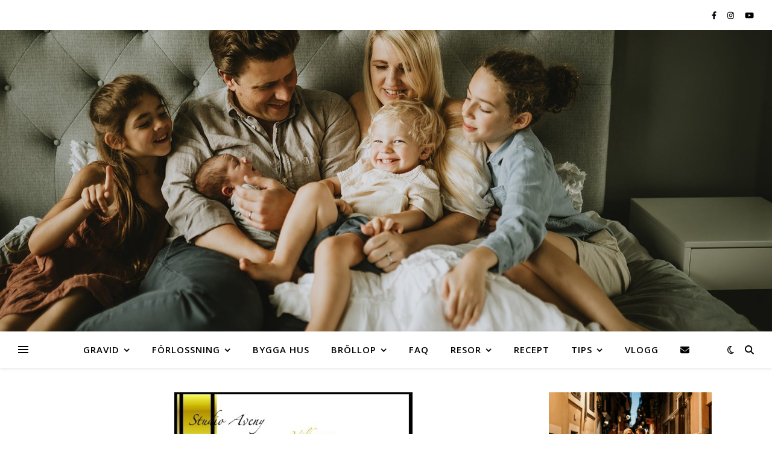

--- FILE ---
content_type: text/html; charset=UTF-8
request_url: https://pasmallen.nu/ni-ar-inbjudna-till-studio-aveny/
body_size: 31538
content:
<!DOCTYPE html>
<html lang="sv-SE">
<head>
	<meta charset="UTF-8">
	<meta name="viewport" content="width=device-width, initial-scale=1.0, maximum-scale=1.0, user-scalable=no" />

	<meta name='robots' content='index, follow, max-image-preview:large, max-snippet:-1, max-video-preview:-1' />

	<!-- This site is optimized with the Yoast SEO plugin v26.7 - https://yoast.com/wordpress/plugins/seo/ -->
	<title>Ni är inbjudna till Studio Aveny! - På Smällen!</title>
	<link rel="canonical" href="https://pasmallen.nu/ni-ar-inbjudna-till-studio-aveny/" />
	<meta property="og:locale" content="sv_SE" />
	<meta property="og:type" content="article" />
	<meta property="og:title" content="Ni är inbjudna till Studio Aveny! - På Smällen!" />
	<meta property="og:description" content="Fredagen den 28:e november bjuder Studio Aveny, här i Göteborg, in till en exklusiv kundkväll &amp; invigning av sin nya salong! Jag och Mimmi Råhsson är inbjudna och kommer prata lite under kvällen 🙂 Alla är välkomna och jag hoppas på att få träffa många av er läsare där 😉 Gå gärna in och gilla fb-sidan HÄR! Hoppas vi träffas där!!! PS. Om jag ska hålla i en kort &#8221;föreläsning&#8221;, vad skulle ni vilja höra mig prata om då? Jag vill att det ska vara relaterat till innehållet i min blogg på något vis. Vad skulle ni tycka vara intressant? Livet i Brasilien? Min bloggresa (typ varför jag började blogga, vad som driver mig, varför jag vågar vara så öppen, hur min blogg har hjälpt mig)? Ge mig gärna lite tips!!!!" />
	<meta property="og:url" content="https://pasmallen.nu/ni-ar-inbjudna-till-studio-aveny/" />
	<meta property="og:site_name" content="På Smällen!" />
	<meta property="article:publisher" content="https://www.facebook.com/PaSmallen/" />
	<meta property="article:author" content="https://www.facebook.com/PaSmallen/" />
	<meta property="article:published_time" content="2014-11-12T13:39:40+00:00" />
	<meta property="article:modified_time" content="2016-03-06T17:30:33+00:00" />
	<meta property="og:image" content="https://pasmallen.nu/wp-content/uploads/2014/11/20141112-141509-51309890.jpg" />
	<meta property="og:image:width" content="395" />
	<meta property="og:image:height" content="550" />
	<meta property="og:image:type" content="image/jpeg" />
	<meta name="author" content="Emma" />
	<meta name="twitter:card" content="summary_large_image" />
	<meta name="twitter:label1" content="Skriven av" />
	<meta name="twitter:data1" content="Emma" />
	<meta name="twitter:label2" content="Beräknad lästid" />
	<meta name="twitter:data2" content="1 minut" />
	<script type="application/ld+json" class="yoast-schema-graph">{"@context":"https://schema.org","@graph":[{"@type":"Article","@id":"https://pasmallen.nu/ni-ar-inbjudna-till-studio-aveny/#article","isPartOf":{"@id":"https://pasmallen.nu/ni-ar-inbjudna-till-studio-aveny/"},"author":{"name":"Emma","@id":"https://pasmallen.nu/#/schema/person/1ad21d36e7550e1eed56990d945acbe6"},"headline":"Ni är inbjudna till Studio Aveny!","datePublished":"2014-11-12T13:39:40+00:00","dateModified":"2016-03-06T17:30:33+00:00","mainEntityOfPage":{"@id":"https://pasmallen.nu/ni-ar-inbjudna-till-studio-aveny/"},"wordCount":163,"commentCount":0,"publisher":{"@id":"https://pasmallen.nu/#/schema/person/1ad21d36e7550e1eed56990d945acbe6"},"image":{"@id":"https://pasmallen.nu/ni-ar-inbjudna-till-studio-aveny/#primaryimage"},"thumbnailUrl":"https://pasmallen.nu/wp-content/uploads/2014/11/20141112-141509-51309890.jpg","inLanguage":"sv-SE","potentialAction":[{"@type":"CommentAction","name":"Comment","target":["https://pasmallen.nu/ni-ar-inbjudna-till-studio-aveny/#respond"]}]},{"@type":"WebPage","@id":"https://pasmallen.nu/ni-ar-inbjudna-till-studio-aveny/","url":"https://pasmallen.nu/ni-ar-inbjudna-till-studio-aveny/","name":"Ni är inbjudna till Studio Aveny! - På Smällen!","isPartOf":{"@id":"https://pasmallen.nu/#website"},"primaryImageOfPage":{"@id":"https://pasmallen.nu/ni-ar-inbjudna-till-studio-aveny/#primaryimage"},"image":{"@id":"https://pasmallen.nu/ni-ar-inbjudna-till-studio-aveny/#primaryimage"},"thumbnailUrl":"https://pasmallen.nu/wp-content/uploads/2014/11/20141112-141509-51309890.jpg","datePublished":"2014-11-12T13:39:40+00:00","dateModified":"2016-03-06T17:30:33+00:00","breadcrumb":{"@id":"https://pasmallen.nu/ni-ar-inbjudna-till-studio-aveny/#breadcrumb"},"inLanguage":"sv-SE","potentialAction":[{"@type":"ReadAction","target":["https://pasmallen.nu/ni-ar-inbjudna-till-studio-aveny/"]}]},{"@type":"ImageObject","inLanguage":"sv-SE","@id":"https://pasmallen.nu/ni-ar-inbjudna-till-studio-aveny/#primaryimage","url":"https://pasmallen.nu/wp-content/uploads/2014/11/20141112-141509-51309890.jpg","contentUrl":"https://pasmallen.nu/wp-content/uploads/2014/11/20141112-141509-51309890.jpg","width":395,"height":550},{"@type":"BreadcrumbList","@id":"https://pasmallen.nu/ni-ar-inbjudna-till-studio-aveny/#breadcrumb","itemListElement":[{"@type":"ListItem","position":1,"name":"Hem","item":"https://pasmallen.nu/"},{"@type":"ListItem","position":2,"name":"Ni är inbjudna till Studio Aveny!"}]},{"@type":"WebSite","@id":"https://pasmallen.nu/#website","url":"https://pasmallen.nu/","name":"På Smällen!","description":"- 4-BARNSMAMMA OCH FRU!","publisher":{"@id":"https://pasmallen.nu/#/schema/person/1ad21d36e7550e1eed56990d945acbe6"},"potentialAction":[{"@type":"SearchAction","target":{"@type":"EntryPoint","urlTemplate":"https://pasmallen.nu/?s={search_term_string}"},"query-input":{"@type":"PropertyValueSpecification","valueRequired":true,"valueName":"search_term_string"}}],"inLanguage":"sv-SE"},{"@type":["Person","Organization"],"@id":"https://pasmallen.nu/#/schema/person/1ad21d36e7550e1eed56990d945acbe6","name":"Emma","image":{"@type":"ImageObject","inLanguage":"sv-SE","@id":"https://pasmallen.nu/#/schema/person/image/","url":"https://pasmallen.nu/wp-content/uploads/2016/03/cropped-oliver-108.jpg","contentUrl":"https://pasmallen.nu/wp-content/uploads/2016/03/cropped-oliver-108.jpg","width":512,"height":512,"caption":"Emma"},"logo":{"@id":"https://pasmallen.nu/#/schema/person/image/"},"sameAs":["https://pasmallen.nu","https://www.facebook.com/PaSmallen/","https://instagram.com/pasmallen.nu","https://www.youtube.com/pasmallen"],"url":"https://pasmallen.nu/author/pasmallen/"}]}</script>
	<!-- / Yoast SEO plugin. -->


<link rel='dns-prefetch' href='//stats.wp.com' />
<link rel='dns-prefetch' href='//fonts.googleapis.com' />
<link rel="alternate" type="application/rss+xml" title="På Smällen! &raquo; Webbflöde" href="https://pasmallen.nu/feed/" />
<link rel="alternate" type="application/rss+xml" title="På Smällen! &raquo; Kommentarsflöde" href="https://pasmallen.nu/comments/feed/" />
<link rel="alternate" type="application/rss+xml" title="På Smällen! &raquo; Kommentarsflöde för Ni är inbjudna till Studio Aveny!" href="https://pasmallen.nu/ni-ar-inbjudna-till-studio-aveny/feed/" />
<link rel="alternate" title="oEmbed (JSON)" type="application/json+oembed" href="https://pasmallen.nu/wp-json/oembed/1.0/embed?url=https%3A%2F%2Fpasmallen.nu%2Fni-ar-inbjudna-till-studio-aveny%2F" />
<link rel="alternate" title="oEmbed (XML)" type="text/xml+oembed" href="https://pasmallen.nu/wp-json/oembed/1.0/embed?url=https%3A%2F%2Fpasmallen.nu%2Fni-ar-inbjudna-till-studio-aveny%2F&#038;format=xml" />
<style id='wp-img-auto-sizes-contain-inline-css' type='text/css'>
img:is([sizes=auto i],[sizes^="auto," i]){contain-intrinsic-size:3000px 1500px}
/*# sourceURL=wp-img-auto-sizes-contain-inline-css */
</style>
<style id='wp-emoji-styles-inline-css' type='text/css'>

	img.wp-smiley, img.emoji {
		display: inline !important;
		border: none !important;
		box-shadow: none !important;
		height: 1em !important;
		width: 1em !important;
		margin: 0 0.07em !important;
		vertical-align: -0.1em !important;
		background: none !important;
		padding: 0 !important;
	}
/*# sourceURL=wp-emoji-styles-inline-css */
</style>
<style id='wp-block-library-inline-css' type='text/css'>
:root{--wp-block-synced-color:#7a00df;--wp-block-synced-color--rgb:122,0,223;--wp-bound-block-color:var(--wp-block-synced-color);--wp-editor-canvas-background:#ddd;--wp-admin-theme-color:#007cba;--wp-admin-theme-color--rgb:0,124,186;--wp-admin-theme-color-darker-10:#006ba1;--wp-admin-theme-color-darker-10--rgb:0,107,160.5;--wp-admin-theme-color-darker-20:#005a87;--wp-admin-theme-color-darker-20--rgb:0,90,135;--wp-admin-border-width-focus:2px}@media (min-resolution:192dpi){:root{--wp-admin-border-width-focus:1.5px}}.wp-element-button{cursor:pointer}:root .has-very-light-gray-background-color{background-color:#eee}:root .has-very-dark-gray-background-color{background-color:#313131}:root .has-very-light-gray-color{color:#eee}:root .has-very-dark-gray-color{color:#313131}:root .has-vivid-green-cyan-to-vivid-cyan-blue-gradient-background{background:linear-gradient(135deg,#00d084,#0693e3)}:root .has-purple-crush-gradient-background{background:linear-gradient(135deg,#34e2e4,#4721fb 50%,#ab1dfe)}:root .has-hazy-dawn-gradient-background{background:linear-gradient(135deg,#faaca8,#dad0ec)}:root .has-subdued-olive-gradient-background{background:linear-gradient(135deg,#fafae1,#67a671)}:root .has-atomic-cream-gradient-background{background:linear-gradient(135deg,#fdd79a,#004a59)}:root .has-nightshade-gradient-background{background:linear-gradient(135deg,#330968,#31cdcf)}:root .has-midnight-gradient-background{background:linear-gradient(135deg,#020381,#2874fc)}:root{--wp--preset--font-size--normal:16px;--wp--preset--font-size--huge:42px}.has-regular-font-size{font-size:1em}.has-larger-font-size{font-size:2.625em}.has-normal-font-size{font-size:var(--wp--preset--font-size--normal)}.has-huge-font-size{font-size:var(--wp--preset--font-size--huge)}.has-text-align-center{text-align:center}.has-text-align-left{text-align:left}.has-text-align-right{text-align:right}.has-fit-text{white-space:nowrap!important}#end-resizable-editor-section{display:none}.aligncenter{clear:both}.items-justified-left{justify-content:flex-start}.items-justified-center{justify-content:center}.items-justified-right{justify-content:flex-end}.items-justified-space-between{justify-content:space-between}.screen-reader-text{border:0;clip-path:inset(50%);height:1px;margin:-1px;overflow:hidden;padding:0;position:absolute;width:1px;word-wrap:normal!important}.screen-reader-text:focus{background-color:#ddd;clip-path:none;color:#444;display:block;font-size:1em;height:auto;left:5px;line-height:normal;padding:15px 23px 14px;text-decoration:none;top:5px;width:auto;z-index:100000}html :where(.has-border-color){border-style:solid}html :where([style*=border-top-color]){border-top-style:solid}html :where([style*=border-right-color]){border-right-style:solid}html :where([style*=border-bottom-color]){border-bottom-style:solid}html :where([style*=border-left-color]){border-left-style:solid}html :where([style*=border-width]){border-style:solid}html :where([style*=border-top-width]){border-top-style:solid}html :where([style*=border-right-width]){border-right-style:solid}html :where([style*=border-bottom-width]){border-bottom-style:solid}html :where([style*=border-left-width]){border-left-style:solid}html :where(img[class*=wp-image-]){height:auto;max-width:100%}:where(figure){margin:0 0 1em}html :where(.is-position-sticky){--wp-admin--admin-bar--position-offset:var(--wp-admin--admin-bar--height,0px)}@media screen and (max-width:600px){html :where(.is-position-sticky){--wp-admin--admin-bar--position-offset:0px}}

/*# sourceURL=wp-block-library-inline-css */
</style><style id='wp-block-archives-inline-css' type='text/css'>
.wp-block-archives{box-sizing:border-box}.wp-block-archives-dropdown label{display:block}
/*# sourceURL=https://pasmallen.nu/wp-includes/blocks/archives/style.min.css */
</style>
<style id='wp-block-categories-inline-css' type='text/css'>
.wp-block-categories{box-sizing:border-box}.wp-block-categories.alignleft{margin-right:2em}.wp-block-categories.alignright{margin-left:2em}.wp-block-categories.wp-block-categories-dropdown.aligncenter{text-align:center}.wp-block-categories .wp-block-categories__label{display:block;width:100%}
/*# sourceURL=https://pasmallen.nu/wp-includes/blocks/categories/style.min.css */
</style>
<style id='wp-block-image-inline-css' type='text/css'>
.wp-block-image>a,.wp-block-image>figure>a{display:inline-block}.wp-block-image img{box-sizing:border-box;height:auto;max-width:100%;vertical-align:bottom}@media not (prefers-reduced-motion){.wp-block-image img.hide{visibility:hidden}.wp-block-image img.show{animation:show-content-image .4s}}.wp-block-image[style*=border-radius] img,.wp-block-image[style*=border-radius]>a{border-radius:inherit}.wp-block-image.has-custom-border img{box-sizing:border-box}.wp-block-image.aligncenter{text-align:center}.wp-block-image.alignfull>a,.wp-block-image.alignwide>a{width:100%}.wp-block-image.alignfull img,.wp-block-image.alignwide img{height:auto;width:100%}.wp-block-image .aligncenter,.wp-block-image .alignleft,.wp-block-image .alignright,.wp-block-image.aligncenter,.wp-block-image.alignleft,.wp-block-image.alignright{display:table}.wp-block-image .aligncenter>figcaption,.wp-block-image .alignleft>figcaption,.wp-block-image .alignright>figcaption,.wp-block-image.aligncenter>figcaption,.wp-block-image.alignleft>figcaption,.wp-block-image.alignright>figcaption{caption-side:bottom;display:table-caption}.wp-block-image .alignleft{float:left;margin:.5em 1em .5em 0}.wp-block-image .alignright{float:right;margin:.5em 0 .5em 1em}.wp-block-image .aligncenter{margin-left:auto;margin-right:auto}.wp-block-image :where(figcaption){margin-bottom:1em;margin-top:.5em}.wp-block-image.is-style-circle-mask img{border-radius:9999px}@supports ((-webkit-mask-image:none) or (mask-image:none)) or (-webkit-mask-image:none){.wp-block-image.is-style-circle-mask img{border-radius:0;-webkit-mask-image:url('data:image/svg+xml;utf8,<svg viewBox="0 0 100 100" xmlns="http://www.w3.org/2000/svg"><circle cx="50" cy="50" r="50"/></svg>');mask-image:url('data:image/svg+xml;utf8,<svg viewBox="0 0 100 100" xmlns="http://www.w3.org/2000/svg"><circle cx="50" cy="50" r="50"/></svg>');mask-mode:alpha;-webkit-mask-position:center;mask-position:center;-webkit-mask-repeat:no-repeat;mask-repeat:no-repeat;-webkit-mask-size:contain;mask-size:contain}}:root :where(.wp-block-image.is-style-rounded img,.wp-block-image .is-style-rounded img){border-radius:9999px}.wp-block-image figure{margin:0}.wp-lightbox-container{display:flex;flex-direction:column;position:relative}.wp-lightbox-container img{cursor:zoom-in}.wp-lightbox-container img:hover+button{opacity:1}.wp-lightbox-container button{align-items:center;backdrop-filter:blur(16px) saturate(180%);background-color:#5a5a5a40;border:none;border-radius:4px;cursor:zoom-in;display:flex;height:20px;justify-content:center;opacity:0;padding:0;position:absolute;right:16px;text-align:center;top:16px;width:20px;z-index:100}@media not (prefers-reduced-motion){.wp-lightbox-container button{transition:opacity .2s ease}}.wp-lightbox-container button:focus-visible{outline:3px auto #5a5a5a40;outline:3px auto -webkit-focus-ring-color;outline-offset:3px}.wp-lightbox-container button:hover{cursor:pointer;opacity:1}.wp-lightbox-container button:focus{opacity:1}.wp-lightbox-container button:focus,.wp-lightbox-container button:hover,.wp-lightbox-container button:not(:hover):not(:active):not(.has-background){background-color:#5a5a5a40;border:none}.wp-lightbox-overlay{box-sizing:border-box;cursor:zoom-out;height:100vh;left:0;overflow:hidden;position:fixed;top:0;visibility:hidden;width:100%;z-index:100000}.wp-lightbox-overlay .close-button{align-items:center;cursor:pointer;display:flex;justify-content:center;min-height:40px;min-width:40px;padding:0;position:absolute;right:calc(env(safe-area-inset-right) + 16px);top:calc(env(safe-area-inset-top) + 16px);z-index:5000000}.wp-lightbox-overlay .close-button:focus,.wp-lightbox-overlay .close-button:hover,.wp-lightbox-overlay .close-button:not(:hover):not(:active):not(.has-background){background:none;border:none}.wp-lightbox-overlay .lightbox-image-container{height:var(--wp--lightbox-container-height);left:50%;overflow:hidden;position:absolute;top:50%;transform:translate(-50%,-50%);transform-origin:top left;width:var(--wp--lightbox-container-width);z-index:9999999999}.wp-lightbox-overlay .wp-block-image{align-items:center;box-sizing:border-box;display:flex;height:100%;justify-content:center;margin:0;position:relative;transform-origin:0 0;width:100%;z-index:3000000}.wp-lightbox-overlay .wp-block-image img{height:var(--wp--lightbox-image-height);min-height:var(--wp--lightbox-image-height);min-width:var(--wp--lightbox-image-width);width:var(--wp--lightbox-image-width)}.wp-lightbox-overlay .wp-block-image figcaption{display:none}.wp-lightbox-overlay button{background:none;border:none}.wp-lightbox-overlay .scrim{background-color:#fff;height:100%;opacity:.9;position:absolute;width:100%;z-index:2000000}.wp-lightbox-overlay.active{visibility:visible}@media not (prefers-reduced-motion){.wp-lightbox-overlay.active{animation:turn-on-visibility .25s both}.wp-lightbox-overlay.active img{animation:turn-on-visibility .35s both}.wp-lightbox-overlay.show-closing-animation:not(.active){animation:turn-off-visibility .35s both}.wp-lightbox-overlay.show-closing-animation:not(.active) img{animation:turn-off-visibility .25s both}.wp-lightbox-overlay.zoom.active{animation:none;opacity:1;visibility:visible}.wp-lightbox-overlay.zoom.active .lightbox-image-container{animation:lightbox-zoom-in .4s}.wp-lightbox-overlay.zoom.active .lightbox-image-container img{animation:none}.wp-lightbox-overlay.zoom.active .scrim{animation:turn-on-visibility .4s forwards}.wp-lightbox-overlay.zoom.show-closing-animation:not(.active){animation:none}.wp-lightbox-overlay.zoom.show-closing-animation:not(.active) .lightbox-image-container{animation:lightbox-zoom-out .4s}.wp-lightbox-overlay.zoom.show-closing-animation:not(.active) .lightbox-image-container img{animation:none}.wp-lightbox-overlay.zoom.show-closing-animation:not(.active) .scrim{animation:turn-off-visibility .4s forwards}}@keyframes show-content-image{0%{visibility:hidden}99%{visibility:hidden}to{visibility:visible}}@keyframes turn-on-visibility{0%{opacity:0}to{opacity:1}}@keyframes turn-off-visibility{0%{opacity:1;visibility:visible}99%{opacity:0;visibility:visible}to{opacity:0;visibility:hidden}}@keyframes lightbox-zoom-in{0%{transform:translate(calc((-100vw + var(--wp--lightbox-scrollbar-width))/2 + var(--wp--lightbox-initial-left-position)),calc(-50vh + var(--wp--lightbox-initial-top-position))) scale(var(--wp--lightbox-scale))}to{transform:translate(-50%,-50%) scale(1)}}@keyframes lightbox-zoom-out{0%{transform:translate(-50%,-50%) scale(1);visibility:visible}99%{visibility:visible}to{transform:translate(calc((-100vw + var(--wp--lightbox-scrollbar-width))/2 + var(--wp--lightbox-initial-left-position)),calc(-50vh + var(--wp--lightbox-initial-top-position))) scale(var(--wp--lightbox-scale));visibility:hidden}}
/*# sourceURL=https://pasmallen.nu/wp-includes/blocks/image/style.min.css */
</style>
<style id='wp-block-latest-comments-inline-css' type='text/css'>
ol.wp-block-latest-comments{box-sizing:border-box;margin-left:0}:where(.wp-block-latest-comments:not([style*=line-height] .wp-block-latest-comments__comment)){line-height:1.1}:where(.wp-block-latest-comments:not([style*=line-height] .wp-block-latest-comments__comment-excerpt p)){line-height:1.8}.has-dates :where(.wp-block-latest-comments:not([style*=line-height])),.has-excerpts :where(.wp-block-latest-comments:not([style*=line-height])){line-height:1.5}.wp-block-latest-comments .wp-block-latest-comments{padding-left:0}.wp-block-latest-comments__comment{list-style:none;margin-bottom:1em}.has-avatars .wp-block-latest-comments__comment{list-style:none;min-height:2.25em}.has-avatars .wp-block-latest-comments__comment .wp-block-latest-comments__comment-excerpt,.has-avatars .wp-block-latest-comments__comment .wp-block-latest-comments__comment-meta{margin-left:3.25em}.wp-block-latest-comments__comment-excerpt p{font-size:.875em;margin:.36em 0 1.4em}.wp-block-latest-comments__comment-date{display:block;font-size:.75em}.wp-block-latest-comments .avatar,.wp-block-latest-comments__comment-avatar{border-radius:1.5em;display:block;float:left;height:2.5em;margin-right:.75em;width:2.5em}.wp-block-latest-comments[class*=-font-size] a,.wp-block-latest-comments[style*=font-size] a{font-size:inherit}
/*# sourceURL=https://pasmallen.nu/wp-includes/blocks/latest-comments/style.min.css */
</style>
<style id='wp-block-search-inline-css' type='text/css'>
.wp-block-search__button{margin-left:10px;word-break:normal}.wp-block-search__button.has-icon{line-height:0}.wp-block-search__button svg{height:1.25em;min-height:24px;min-width:24px;width:1.25em;fill:currentColor;vertical-align:text-bottom}:where(.wp-block-search__button){border:1px solid #ccc;padding:6px 10px}.wp-block-search__inside-wrapper{display:flex;flex:auto;flex-wrap:nowrap;max-width:100%}.wp-block-search__label{width:100%}.wp-block-search.wp-block-search__button-only .wp-block-search__button{box-sizing:border-box;display:flex;flex-shrink:0;justify-content:center;margin-left:0;max-width:100%}.wp-block-search.wp-block-search__button-only .wp-block-search__inside-wrapper{min-width:0!important;transition-property:width}.wp-block-search.wp-block-search__button-only .wp-block-search__input{flex-basis:100%;transition-duration:.3s}.wp-block-search.wp-block-search__button-only.wp-block-search__searchfield-hidden,.wp-block-search.wp-block-search__button-only.wp-block-search__searchfield-hidden .wp-block-search__inside-wrapper{overflow:hidden}.wp-block-search.wp-block-search__button-only.wp-block-search__searchfield-hidden .wp-block-search__input{border-left-width:0!important;border-right-width:0!important;flex-basis:0;flex-grow:0;margin:0;min-width:0!important;padding-left:0!important;padding-right:0!important;width:0!important}:where(.wp-block-search__input){appearance:none;border:1px solid #949494;flex-grow:1;font-family:inherit;font-size:inherit;font-style:inherit;font-weight:inherit;letter-spacing:inherit;line-height:inherit;margin-left:0;margin-right:0;min-width:3rem;padding:8px;text-decoration:unset!important;text-transform:inherit}:where(.wp-block-search__button-inside .wp-block-search__inside-wrapper){background-color:#fff;border:1px solid #949494;box-sizing:border-box;padding:4px}:where(.wp-block-search__button-inside .wp-block-search__inside-wrapper) .wp-block-search__input{border:none;border-radius:0;padding:0 4px}:where(.wp-block-search__button-inside .wp-block-search__inside-wrapper) .wp-block-search__input:focus{outline:none}:where(.wp-block-search__button-inside .wp-block-search__inside-wrapper) :where(.wp-block-search__button){padding:4px 8px}.wp-block-search.aligncenter .wp-block-search__inside-wrapper{margin:auto}.wp-block[data-align=right] .wp-block-search.wp-block-search__button-only .wp-block-search__inside-wrapper{float:right}
/*# sourceURL=https://pasmallen.nu/wp-includes/blocks/search/style.min.css */
</style>
<style id='wp-block-group-inline-css' type='text/css'>
.wp-block-group{box-sizing:border-box}:where(.wp-block-group.wp-block-group-is-layout-constrained){position:relative}
/*# sourceURL=https://pasmallen.nu/wp-includes/blocks/group/style.min.css */
</style>
<style id='wp-block-paragraph-inline-css' type='text/css'>
.is-small-text{font-size:.875em}.is-regular-text{font-size:1em}.is-large-text{font-size:2.25em}.is-larger-text{font-size:3em}.has-drop-cap:not(:focus):first-letter{float:left;font-size:8.4em;font-style:normal;font-weight:100;line-height:.68;margin:.05em .1em 0 0;text-transform:uppercase}body.rtl .has-drop-cap:not(:focus):first-letter{float:none;margin-left:.1em}p.has-drop-cap.has-background{overflow:hidden}:root :where(p.has-background){padding:1.25em 2.375em}:where(p.has-text-color:not(.has-link-color)) a{color:inherit}p.has-text-align-left[style*="writing-mode:vertical-lr"],p.has-text-align-right[style*="writing-mode:vertical-rl"]{rotate:180deg}
/*# sourceURL=https://pasmallen.nu/wp-includes/blocks/paragraph/style.min.css */
</style>
<style id='wp-block-social-links-inline-css' type='text/css'>
.wp-block-social-links{background:none;box-sizing:border-box;margin-left:0;padding-left:0;padding-right:0;text-indent:0}.wp-block-social-links .wp-social-link a,.wp-block-social-links .wp-social-link a:hover{border-bottom:0;box-shadow:none;text-decoration:none}.wp-block-social-links .wp-social-link svg{height:1em;width:1em}.wp-block-social-links .wp-social-link span:not(.screen-reader-text){font-size:.65em;margin-left:.5em;margin-right:.5em}.wp-block-social-links.has-small-icon-size{font-size:16px}.wp-block-social-links,.wp-block-social-links.has-normal-icon-size{font-size:24px}.wp-block-social-links.has-large-icon-size{font-size:36px}.wp-block-social-links.has-huge-icon-size{font-size:48px}.wp-block-social-links.aligncenter{display:flex;justify-content:center}.wp-block-social-links.alignright{justify-content:flex-end}.wp-block-social-link{border-radius:9999px;display:block}@media not (prefers-reduced-motion){.wp-block-social-link{transition:transform .1s ease}}.wp-block-social-link{height:auto}.wp-block-social-link a{align-items:center;display:flex;line-height:0}.wp-block-social-link:hover{transform:scale(1.1)}.wp-block-social-links .wp-block-social-link.wp-social-link{display:inline-block;margin:0;padding:0}.wp-block-social-links .wp-block-social-link.wp-social-link .wp-block-social-link-anchor,.wp-block-social-links .wp-block-social-link.wp-social-link .wp-block-social-link-anchor svg,.wp-block-social-links .wp-block-social-link.wp-social-link .wp-block-social-link-anchor:active,.wp-block-social-links .wp-block-social-link.wp-social-link .wp-block-social-link-anchor:hover,.wp-block-social-links .wp-block-social-link.wp-social-link .wp-block-social-link-anchor:visited{color:currentColor;fill:currentColor}:where(.wp-block-social-links:not(.is-style-logos-only)) .wp-social-link{background-color:#f0f0f0;color:#444}:where(.wp-block-social-links:not(.is-style-logos-only)) .wp-social-link-amazon{background-color:#f90;color:#fff}:where(.wp-block-social-links:not(.is-style-logos-only)) .wp-social-link-bandcamp{background-color:#1ea0c3;color:#fff}:where(.wp-block-social-links:not(.is-style-logos-only)) .wp-social-link-behance{background-color:#0757fe;color:#fff}:where(.wp-block-social-links:not(.is-style-logos-only)) .wp-social-link-bluesky{background-color:#0a7aff;color:#fff}:where(.wp-block-social-links:not(.is-style-logos-only)) .wp-social-link-codepen{background-color:#1e1f26;color:#fff}:where(.wp-block-social-links:not(.is-style-logos-only)) .wp-social-link-deviantart{background-color:#02e49b;color:#fff}:where(.wp-block-social-links:not(.is-style-logos-only)) .wp-social-link-discord{background-color:#5865f2;color:#fff}:where(.wp-block-social-links:not(.is-style-logos-only)) .wp-social-link-dribbble{background-color:#e94c89;color:#fff}:where(.wp-block-social-links:not(.is-style-logos-only)) .wp-social-link-dropbox{background-color:#4280ff;color:#fff}:where(.wp-block-social-links:not(.is-style-logos-only)) .wp-social-link-etsy{background-color:#f45800;color:#fff}:where(.wp-block-social-links:not(.is-style-logos-only)) .wp-social-link-facebook{background-color:#0866ff;color:#fff}:where(.wp-block-social-links:not(.is-style-logos-only)) .wp-social-link-fivehundredpx{background-color:#000;color:#fff}:where(.wp-block-social-links:not(.is-style-logos-only)) .wp-social-link-flickr{background-color:#0461dd;color:#fff}:where(.wp-block-social-links:not(.is-style-logos-only)) .wp-social-link-foursquare{background-color:#e65678;color:#fff}:where(.wp-block-social-links:not(.is-style-logos-only)) .wp-social-link-github{background-color:#24292d;color:#fff}:where(.wp-block-social-links:not(.is-style-logos-only)) .wp-social-link-goodreads{background-color:#eceadd;color:#382110}:where(.wp-block-social-links:not(.is-style-logos-only)) .wp-social-link-google{background-color:#ea4434;color:#fff}:where(.wp-block-social-links:not(.is-style-logos-only)) .wp-social-link-gravatar{background-color:#1d4fc4;color:#fff}:where(.wp-block-social-links:not(.is-style-logos-only)) .wp-social-link-instagram{background-color:#f00075;color:#fff}:where(.wp-block-social-links:not(.is-style-logos-only)) .wp-social-link-lastfm{background-color:#e21b24;color:#fff}:where(.wp-block-social-links:not(.is-style-logos-only)) .wp-social-link-linkedin{background-color:#0d66c2;color:#fff}:where(.wp-block-social-links:not(.is-style-logos-only)) .wp-social-link-mastodon{background-color:#3288d4;color:#fff}:where(.wp-block-social-links:not(.is-style-logos-only)) .wp-social-link-medium{background-color:#000;color:#fff}:where(.wp-block-social-links:not(.is-style-logos-only)) .wp-social-link-meetup{background-color:#f6405f;color:#fff}:where(.wp-block-social-links:not(.is-style-logos-only)) .wp-social-link-patreon{background-color:#000;color:#fff}:where(.wp-block-social-links:not(.is-style-logos-only)) .wp-social-link-pinterest{background-color:#e60122;color:#fff}:where(.wp-block-social-links:not(.is-style-logos-only)) .wp-social-link-pocket{background-color:#ef4155;color:#fff}:where(.wp-block-social-links:not(.is-style-logos-only)) .wp-social-link-reddit{background-color:#ff4500;color:#fff}:where(.wp-block-social-links:not(.is-style-logos-only)) .wp-social-link-skype{background-color:#0478d7;color:#fff}:where(.wp-block-social-links:not(.is-style-logos-only)) .wp-social-link-snapchat{background-color:#fefc00;color:#fff;stroke:#000}:where(.wp-block-social-links:not(.is-style-logos-only)) .wp-social-link-soundcloud{background-color:#ff5600;color:#fff}:where(.wp-block-social-links:not(.is-style-logos-only)) .wp-social-link-spotify{background-color:#1bd760;color:#fff}:where(.wp-block-social-links:not(.is-style-logos-only)) .wp-social-link-telegram{background-color:#2aabee;color:#fff}:where(.wp-block-social-links:not(.is-style-logos-only)) .wp-social-link-threads{background-color:#000;color:#fff}:where(.wp-block-social-links:not(.is-style-logos-only)) .wp-social-link-tiktok{background-color:#000;color:#fff}:where(.wp-block-social-links:not(.is-style-logos-only)) .wp-social-link-tumblr{background-color:#011835;color:#fff}:where(.wp-block-social-links:not(.is-style-logos-only)) .wp-social-link-twitch{background-color:#6440a4;color:#fff}:where(.wp-block-social-links:not(.is-style-logos-only)) .wp-social-link-twitter{background-color:#1da1f2;color:#fff}:where(.wp-block-social-links:not(.is-style-logos-only)) .wp-social-link-vimeo{background-color:#1eb7ea;color:#fff}:where(.wp-block-social-links:not(.is-style-logos-only)) .wp-social-link-vk{background-color:#4680c2;color:#fff}:where(.wp-block-social-links:not(.is-style-logos-only)) .wp-social-link-wordpress{background-color:#3499cd;color:#fff}:where(.wp-block-social-links:not(.is-style-logos-only)) .wp-social-link-whatsapp{background-color:#25d366;color:#fff}:where(.wp-block-social-links:not(.is-style-logos-only)) .wp-social-link-x{background-color:#000;color:#fff}:where(.wp-block-social-links:not(.is-style-logos-only)) .wp-social-link-yelp{background-color:#d32422;color:#fff}:where(.wp-block-social-links:not(.is-style-logos-only)) .wp-social-link-youtube{background-color:red;color:#fff}:where(.wp-block-social-links.is-style-logos-only) .wp-social-link{background:none}:where(.wp-block-social-links.is-style-logos-only) .wp-social-link svg{height:1.25em;width:1.25em}:where(.wp-block-social-links.is-style-logos-only) .wp-social-link-amazon{color:#f90}:where(.wp-block-social-links.is-style-logos-only) .wp-social-link-bandcamp{color:#1ea0c3}:where(.wp-block-social-links.is-style-logos-only) .wp-social-link-behance{color:#0757fe}:where(.wp-block-social-links.is-style-logos-only) .wp-social-link-bluesky{color:#0a7aff}:where(.wp-block-social-links.is-style-logos-only) .wp-social-link-codepen{color:#1e1f26}:where(.wp-block-social-links.is-style-logos-only) .wp-social-link-deviantart{color:#02e49b}:where(.wp-block-social-links.is-style-logos-only) .wp-social-link-discord{color:#5865f2}:where(.wp-block-social-links.is-style-logos-only) .wp-social-link-dribbble{color:#e94c89}:where(.wp-block-social-links.is-style-logos-only) .wp-social-link-dropbox{color:#4280ff}:where(.wp-block-social-links.is-style-logos-only) .wp-social-link-etsy{color:#f45800}:where(.wp-block-social-links.is-style-logos-only) .wp-social-link-facebook{color:#0866ff}:where(.wp-block-social-links.is-style-logos-only) .wp-social-link-fivehundredpx{color:#000}:where(.wp-block-social-links.is-style-logos-only) .wp-social-link-flickr{color:#0461dd}:where(.wp-block-social-links.is-style-logos-only) .wp-social-link-foursquare{color:#e65678}:where(.wp-block-social-links.is-style-logos-only) .wp-social-link-github{color:#24292d}:where(.wp-block-social-links.is-style-logos-only) .wp-social-link-goodreads{color:#382110}:where(.wp-block-social-links.is-style-logos-only) .wp-social-link-google{color:#ea4434}:where(.wp-block-social-links.is-style-logos-only) .wp-social-link-gravatar{color:#1d4fc4}:where(.wp-block-social-links.is-style-logos-only) .wp-social-link-instagram{color:#f00075}:where(.wp-block-social-links.is-style-logos-only) .wp-social-link-lastfm{color:#e21b24}:where(.wp-block-social-links.is-style-logos-only) .wp-social-link-linkedin{color:#0d66c2}:where(.wp-block-social-links.is-style-logos-only) .wp-social-link-mastodon{color:#3288d4}:where(.wp-block-social-links.is-style-logos-only) .wp-social-link-medium{color:#000}:where(.wp-block-social-links.is-style-logos-only) .wp-social-link-meetup{color:#f6405f}:where(.wp-block-social-links.is-style-logos-only) .wp-social-link-patreon{color:#000}:where(.wp-block-social-links.is-style-logos-only) .wp-social-link-pinterest{color:#e60122}:where(.wp-block-social-links.is-style-logos-only) .wp-social-link-pocket{color:#ef4155}:where(.wp-block-social-links.is-style-logos-only) .wp-social-link-reddit{color:#ff4500}:where(.wp-block-social-links.is-style-logos-only) .wp-social-link-skype{color:#0478d7}:where(.wp-block-social-links.is-style-logos-only) .wp-social-link-snapchat{color:#fff;stroke:#000}:where(.wp-block-social-links.is-style-logos-only) .wp-social-link-soundcloud{color:#ff5600}:where(.wp-block-social-links.is-style-logos-only) .wp-social-link-spotify{color:#1bd760}:where(.wp-block-social-links.is-style-logos-only) .wp-social-link-telegram{color:#2aabee}:where(.wp-block-social-links.is-style-logos-only) .wp-social-link-threads{color:#000}:where(.wp-block-social-links.is-style-logos-only) .wp-social-link-tiktok{color:#000}:where(.wp-block-social-links.is-style-logos-only) .wp-social-link-tumblr{color:#011835}:where(.wp-block-social-links.is-style-logos-only) .wp-social-link-twitch{color:#6440a4}:where(.wp-block-social-links.is-style-logos-only) .wp-social-link-twitter{color:#1da1f2}:where(.wp-block-social-links.is-style-logos-only) .wp-social-link-vimeo{color:#1eb7ea}:where(.wp-block-social-links.is-style-logos-only) .wp-social-link-vk{color:#4680c2}:where(.wp-block-social-links.is-style-logos-only) .wp-social-link-whatsapp{color:#25d366}:where(.wp-block-social-links.is-style-logos-only) .wp-social-link-wordpress{color:#3499cd}:where(.wp-block-social-links.is-style-logos-only) .wp-social-link-x{color:#000}:where(.wp-block-social-links.is-style-logos-only) .wp-social-link-yelp{color:#d32422}:where(.wp-block-social-links.is-style-logos-only) .wp-social-link-youtube{color:red}.wp-block-social-links.is-style-pill-shape .wp-social-link{width:auto}:root :where(.wp-block-social-links .wp-social-link a){padding:.25em}:root :where(.wp-block-social-links.is-style-logos-only .wp-social-link a){padding:0}:root :where(.wp-block-social-links.is-style-pill-shape .wp-social-link a){padding-left:.6666666667em;padding-right:.6666666667em}.wp-block-social-links:not(.has-icon-color):not(.has-icon-background-color) .wp-social-link-snapchat .wp-block-social-link-label{color:#000}
/*# sourceURL=https://pasmallen.nu/wp-includes/blocks/social-links/style.min.css */
</style>
<style id='global-styles-inline-css' type='text/css'>
:root{--wp--preset--aspect-ratio--square: 1;--wp--preset--aspect-ratio--4-3: 4/3;--wp--preset--aspect-ratio--3-4: 3/4;--wp--preset--aspect-ratio--3-2: 3/2;--wp--preset--aspect-ratio--2-3: 2/3;--wp--preset--aspect-ratio--16-9: 16/9;--wp--preset--aspect-ratio--9-16: 9/16;--wp--preset--color--black: #000000;--wp--preset--color--cyan-bluish-gray: #abb8c3;--wp--preset--color--white: #ffffff;--wp--preset--color--pale-pink: #f78da7;--wp--preset--color--vivid-red: #cf2e2e;--wp--preset--color--luminous-vivid-orange: #ff6900;--wp--preset--color--luminous-vivid-amber: #fcb900;--wp--preset--color--light-green-cyan: #7bdcb5;--wp--preset--color--vivid-green-cyan: #00d084;--wp--preset--color--pale-cyan-blue: #8ed1fc;--wp--preset--color--vivid-cyan-blue: #0693e3;--wp--preset--color--vivid-purple: #9b51e0;--wp--preset--gradient--vivid-cyan-blue-to-vivid-purple: linear-gradient(135deg,rgb(6,147,227) 0%,rgb(155,81,224) 100%);--wp--preset--gradient--light-green-cyan-to-vivid-green-cyan: linear-gradient(135deg,rgb(122,220,180) 0%,rgb(0,208,130) 100%);--wp--preset--gradient--luminous-vivid-amber-to-luminous-vivid-orange: linear-gradient(135deg,rgb(252,185,0) 0%,rgb(255,105,0) 100%);--wp--preset--gradient--luminous-vivid-orange-to-vivid-red: linear-gradient(135deg,rgb(255,105,0) 0%,rgb(207,46,46) 100%);--wp--preset--gradient--very-light-gray-to-cyan-bluish-gray: linear-gradient(135deg,rgb(238,238,238) 0%,rgb(169,184,195) 100%);--wp--preset--gradient--cool-to-warm-spectrum: linear-gradient(135deg,rgb(74,234,220) 0%,rgb(151,120,209) 20%,rgb(207,42,186) 40%,rgb(238,44,130) 60%,rgb(251,105,98) 80%,rgb(254,248,76) 100%);--wp--preset--gradient--blush-light-purple: linear-gradient(135deg,rgb(255,206,236) 0%,rgb(152,150,240) 100%);--wp--preset--gradient--blush-bordeaux: linear-gradient(135deg,rgb(254,205,165) 0%,rgb(254,45,45) 50%,rgb(107,0,62) 100%);--wp--preset--gradient--luminous-dusk: linear-gradient(135deg,rgb(255,203,112) 0%,rgb(199,81,192) 50%,rgb(65,88,208) 100%);--wp--preset--gradient--pale-ocean: linear-gradient(135deg,rgb(255,245,203) 0%,rgb(182,227,212) 50%,rgb(51,167,181) 100%);--wp--preset--gradient--electric-grass: linear-gradient(135deg,rgb(202,248,128) 0%,rgb(113,206,126) 100%);--wp--preset--gradient--midnight: linear-gradient(135deg,rgb(2,3,129) 0%,rgb(40,116,252) 100%);--wp--preset--font-size--small: 13px;--wp--preset--font-size--medium: 20px;--wp--preset--font-size--large: 36px;--wp--preset--font-size--x-large: 42px;--wp--preset--spacing--20: 0.44rem;--wp--preset--spacing--30: 0.67rem;--wp--preset--spacing--40: 1rem;--wp--preset--spacing--50: 1.5rem;--wp--preset--spacing--60: 2.25rem;--wp--preset--spacing--70: 3.38rem;--wp--preset--spacing--80: 5.06rem;--wp--preset--shadow--natural: 6px 6px 9px rgba(0, 0, 0, 0.2);--wp--preset--shadow--deep: 12px 12px 50px rgba(0, 0, 0, 0.4);--wp--preset--shadow--sharp: 6px 6px 0px rgba(0, 0, 0, 0.2);--wp--preset--shadow--outlined: 6px 6px 0px -3px rgb(255, 255, 255), 6px 6px rgb(0, 0, 0);--wp--preset--shadow--crisp: 6px 6px 0px rgb(0, 0, 0);}:where(.is-layout-flex){gap: 0.5em;}:where(.is-layout-grid){gap: 0.5em;}body .is-layout-flex{display: flex;}.is-layout-flex{flex-wrap: wrap;align-items: center;}.is-layout-flex > :is(*, div){margin: 0;}body .is-layout-grid{display: grid;}.is-layout-grid > :is(*, div){margin: 0;}:where(.wp-block-columns.is-layout-flex){gap: 2em;}:where(.wp-block-columns.is-layout-grid){gap: 2em;}:where(.wp-block-post-template.is-layout-flex){gap: 1.25em;}:where(.wp-block-post-template.is-layout-grid){gap: 1.25em;}.has-black-color{color: var(--wp--preset--color--black) !important;}.has-cyan-bluish-gray-color{color: var(--wp--preset--color--cyan-bluish-gray) !important;}.has-white-color{color: var(--wp--preset--color--white) !important;}.has-pale-pink-color{color: var(--wp--preset--color--pale-pink) !important;}.has-vivid-red-color{color: var(--wp--preset--color--vivid-red) !important;}.has-luminous-vivid-orange-color{color: var(--wp--preset--color--luminous-vivid-orange) !important;}.has-luminous-vivid-amber-color{color: var(--wp--preset--color--luminous-vivid-amber) !important;}.has-light-green-cyan-color{color: var(--wp--preset--color--light-green-cyan) !important;}.has-vivid-green-cyan-color{color: var(--wp--preset--color--vivid-green-cyan) !important;}.has-pale-cyan-blue-color{color: var(--wp--preset--color--pale-cyan-blue) !important;}.has-vivid-cyan-blue-color{color: var(--wp--preset--color--vivid-cyan-blue) !important;}.has-vivid-purple-color{color: var(--wp--preset--color--vivid-purple) !important;}.has-black-background-color{background-color: var(--wp--preset--color--black) !important;}.has-cyan-bluish-gray-background-color{background-color: var(--wp--preset--color--cyan-bluish-gray) !important;}.has-white-background-color{background-color: var(--wp--preset--color--white) !important;}.has-pale-pink-background-color{background-color: var(--wp--preset--color--pale-pink) !important;}.has-vivid-red-background-color{background-color: var(--wp--preset--color--vivid-red) !important;}.has-luminous-vivid-orange-background-color{background-color: var(--wp--preset--color--luminous-vivid-orange) !important;}.has-luminous-vivid-amber-background-color{background-color: var(--wp--preset--color--luminous-vivid-amber) !important;}.has-light-green-cyan-background-color{background-color: var(--wp--preset--color--light-green-cyan) !important;}.has-vivid-green-cyan-background-color{background-color: var(--wp--preset--color--vivid-green-cyan) !important;}.has-pale-cyan-blue-background-color{background-color: var(--wp--preset--color--pale-cyan-blue) !important;}.has-vivid-cyan-blue-background-color{background-color: var(--wp--preset--color--vivid-cyan-blue) !important;}.has-vivid-purple-background-color{background-color: var(--wp--preset--color--vivid-purple) !important;}.has-black-border-color{border-color: var(--wp--preset--color--black) !important;}.has-cyan-bluish-gray-border-color{border-color: var(--wp--preset--color--cyan-bluish-gray) !important;}.has-white-border-color{border-color: var(--wp--preset--color--white) !important;}.has-pale-pink-border-color{border-color: var(--wp--preset--color--pale-pink) !important;}.has-vivid-red-border-color{border-color: var(--wp--preset--color--vivid-red) !important;}.has-luminous-vivid-orange-border-color{border-color: var(--wp--preset--color--luminous-vivid-orange) !important;}.has-luminous-vivid-amber-border-color{border-color: var(--wp--preset--color--luminous-vivid-amber) !important;}.has-light-green-cyan-border-color{border-color: var(--wp--preset--color--light-green-cyan) !important;}.has-vivid-green-cyan-border-color{border-color: var(--wp--preset--color--vivid-green-cyan) !important;}.has-pale-cyan-blue-border-color{border-color: var(--wp--preset--color--pale-cyan-blue) !important;}.has-vivid-cyan-blue-border-color{border-color: var(--wp--preset--color--vivid-cyan-blue) !important;}.has-vivid-purple-border-color{border-color: var(--wp--preset--color--vivid-purple) !important;}.has-vivid-cyan-blue-to-vivid-purple-gradient-background{background: var(--wp--preset--gradient--vivid-cyan-blue-to-vivid-purple) !important;}.has-light-green-cyan-to-vivid-green-cyan-gradient-background{background: var(--wp--preset--gradient--light-green-cyan-to-vivid-green-cyan) !important;}.has-luminous-vivid-amber-to-luminous-vivid-orange-gradient-background{background: var(--wp--preset--gradient--luminous-vivid-amber-to-luminous-vivid-orange) !important;}.has-luminous-vivid-orange-to-vivid-red-gradient-background{background: var(--wp--preset--gradient--luminous-vivid-orange-to-vivid-red) !important;}.has-very-light-gray-to-cyan-bluish-gray-gradient-background{background: var(--wp--preset--gradient--very-light-gray-to-cyan-bluish-gray) !important;}.has-cool-to-warm-spectrum-gradient-background{background: var(--wp--preset--gradient--cool-to-warm-spectrum) !important;}.has-blush-light-purple-gradient-background{background: var(--wp--preset--gradient--blush-light-purple) !important;}.has-blush-bordeaux-gradient-background{background: var(--wp--preset--gradient--blush-bordeaux) !important;}.has-luminous-dusk-gradient-background{background: var(--wp--preset--gradient--luminous-dusk) !important;}.has-pale-ocean-gradient-background{background: var(--wp--preset--gradient--pale-ocean) !important;}.has-electric-grass-gradient-background{background: var(--wp--preset--gradient--electric-grass) !important;}.has-midnight-gradient-background{background: var(--wp--preset--gradient--midnight) !important;}.has-small-font-size{font-size: var(--wp--preset--font-size--small) !important;}.has-medium-font-size{font-size: var(--wp--preset--font-size--medium) !important;}.has-large-font-size{font-size: var(--wp--preset--font-size--large) !important;}.has-x-large-font-size{font-size: var(--wp--preset--font-size--x-large) !important;}
/*# sourceURL=global-styles-inline-css */
</style>

<style id='classic-theme-styles-inline-css' type='text/css'>
/*! This file is auto-generated */
.wp-block-button__link{color:#fff;background-color:#32373c;border-radius:9999px;box-shadow:none;text-decoration:none;padding:calc(.667em + 2px) calc(1.333em + 2px);font-size:1.125em}.wp-block-file__button{background:#32373c;color:#fff;text-decoration:none}
/*# sourceURL=/wp-includes/css/classic-themes.min.css */
</style>
<link rel='stylesheet' id='eic_public-css' href='https://pasmallen.nu/wp-content/plugins/easy-image-collage/css/public.css?ver=1.13.6' type='text/css' media='screen' />
<link rel='stylesheet' id='ashe-style-css' href='https://pasmallen.nu/wp-content/themes/ashe-pro-premium/style.css?ver=3.5.9' type='text/css' media='all' />
<link rel='stylesheet' id='ashe-responsive-css' href='https://pasmallen.nu/wp-content/themes/ashe-pro-premium/assets/css/responsive.css?ver=3.5.9' type='text/css' media='all' />
<link rel='stylesheet' id='fontello-css' href='https://pasmallen.nu/wp-content/themes/ashe-pro-premium/assets/css/fontello.css?ver=3.5.4' type='text/css' media='all' />
<link rel='stylesheet' id='slick-css' href='https://pasmallen.nu/wp-content/themes/ashe-pro-premium/assets/css/slick.css?ver=6.9' type='text/css' media='all' />
<link rel='stylesheet' id='scrollbar-css' href='https://pasmallen.nu/wp-content/themes/ashe-pro-premium/assets/css/perfect-scrollbar.css?ver=6.9' type='text/css' media='all' />
<link rel='stylesheet' id='ashe_enqueue_Dancing_Script-css' href='https://fonts.googleapis.com/css?family=Dancing+Script%3A100%2C200%2C300%2C400%2C500%2C600%2C700%2C800%2C900&#038;ver=1.0.0' type='text/css' media='all' />
<link rel='stylesheet' id='ashe_enqueue_Open_Sans-css' href='https://fonts.googleapis.com/css?family=Open+Sans%3A100%2C200%2C300%2C400%2C500%2C600%2C700%2C800%2C900&#038;ver=1.0.0' type='text/css' media='all' />
<link rel='stylesheet' id='ashe_enqueue_Playfair_Display-css' href='https://fonts.googleapis.com/css?family=Playfair+Display%3A100%2C200%2C300%2C400%2C500%2C600%2C700%2C800%2C900&#038;ver=1.0.0' type='text/css' media='all' />
<script type="text/javascript" src="https://pasmallen.nu/wp-includes/js/jquery/jquery.min.js?ver=3.7.1" id="jquery-core-js"></script>
<script type="text/javascript" src="https://pasmallen.nu/wp-includes/js/jquery/jquery-migrate.min.js?ver=3.4.1" id="jquery-migrate-js"></script>
<link rel="https://api.w.org/" href="https://pasmallen.nu/wp-json/" /><link rel="alternate" title="JSON" type="application/json" href="https://pasmallen.nu/wp-json/wp/v2/posts/19284" /><link rel="EditURI" type="application/rsd+xml" title="RSD" href="https://pasmallen.nu/xmlrpc.php?rsd" />
<meta name="generator" content="WordPress 6.9" />
<link rel='shortlink' href='https://pasmallen.nu/?p=19284' />
<style type="text/css">.eic-image .eic-image-caption {bottom: 0;left: 0;right: 0;text-align: left;font-size: 12px;color: rgba(255,255,255,1);background-color: rgba(0,0,0,0.7);}</style><script type="text/javascript">
(function(url){
	if(/(?:Chrome\/26\.0\.1410\.63 Safari\/537\.31|WordfenceTestMonBot)/.test(navigator.userAgent)){ return; }
	var addEvent = function(evt, handler) {
		if (window.addEventListener) {
			document.addEventListener(evt, handler, false);
		} else if (window.attachEvent) {
			document.attachEvent('on' + evt, handler);
		}
	};
	var removeEvent = function(evt, handler) {
		if (window.removeEventListener) {
			document.removeEventListener(evt, handler, false);
		} else if (window.detachEvent) {
			document.detachEvent('on' + evt, handler);
		}
	};
	var evts = 'contextmenu dblclick drag dragend dragenter dragleave dragover dragstart drop keydown keypress keyup mousedown mousemove mouseout mouseover mouseup mousewheel scroll'.split(' ');
	var logHuman = function() {
		if (window.wfLogHumanRan) { return; }
		window.wfLogHumanRan = true;
		var wfscr = document.createElement('script');
		wfscr.type = 'text/javascript';
		wfscr.async = true;
		wfscr.src = url + '&r=' + Math.random();
		(document.getElementsByTagName('head')[0]||document.getElementsByTagName('body')[0]).appendChild(wfscr);
		for (var i = 0; i < evts.length; i++) {
			removeEvent(evts[i], logHuman);
		}
	};
	for (var i = 0; i < evts.length; i++) {
		addEvent(evts[i], logHuman);
	}
})('//pasmallen.nu/?wordfence_lh=1&hid=6443C16B9CA7FAE7E769F86A274BF3E7');
</script>	<style>img#wpstats{display:none}</style>
		<style id="ashe_dynamic_css">body {background-color: #ffffff;}#top-bar,#top-menu .sub-menu {background-color: #ffffff;}#top-bar a {color: #000000;}#top-menu .sub-menu,#top-menu .sub-menu a {border-color: rgba(0,0,0, 0.05);}#top-bar a:hover,#top-bar li.current-menu-item > a,#top-bar li.current-menu-ancestor > a,#top-bar .sub-menu li.current-menu-item > a,#top-bar .sub-menu li.current-menu-ancestor> a {color: #ca9b52;}.header-logo a,.site-description {color: #111111;}.entry-header {background-color: #ffffff;}#main-nav,#main-menu .sub-menu,#main-nav #s {background-color: #ffffff;}#main-nav a,#main-nav .svg-inline--fa,#main-nav #s,.instagram-title h2 {color: #000000;}.main-nav-sidebar span,.mobile-menu-btn span {background-color: #000000;}#main-nav {box-shadow: 0px 1px 5px rgba(0,0,0, 0.1);}#main-menu .sub-menu,#main-menu .sub-menu a {border-color: rgba(0,0,0, 0.05);}#main-nav #s::-webkit-input-placeholder { /* Chrome/Opera/Safari */color: rgba(0,0,0, 0.7);}#main-nav #s::-moz-placeholder { /* Firefox 19+ */color: rgba(0,0,0, 0.7);}#main-nav #s:-ms-input-placeholder { /* IE 10+ */color: rgba(0,0,0, 0.7);}#main-nav #s:-moz-placeholder { /* Firefox 18- */color: rgba(0,0,0, 0.7);}#main-nav a:hover,#main-nav .svg-inline--fa:hover,#main-nav li.current-menu-item > a,#main-nav li.current-menu-ancestor > a,#main-nav .sub-menu li.current-menu-item > a,#main-nav .sub-menu li.current-menu-ancestor> a {color: #ca9b52;}.main-nav-sidebar:hover span,.mobile-menu-btn:hover span {background-color: #ca9b52;}/* Background */.sidebar-alt,.main-content,.featured-slider-area,#featured-links,.page-content select,.page-content input,.page-content textarea {background-color: #ffffff;}.page-content #featured-links h6,.instagram-title h2 {background-color: rgba(255,255,255, 0.85);}.ashe_promo_box_widget h6 {background-color: #ffffff;}.ashe_promo_box_widget .promo-box:after{border-color: #ffffff;}/* Text */.page-content,.page-content select,.page-content input,.page-content textarea,.page-content .post-author a,.page-content .ashe-widget a,.page-content .comment-author,.page-content #featured-links h6,.ashe_promo_box_widget h6 {color: #464646;}/* Title */.page-content h1,.page-content h2,.page-content h3,.page-content h4,.page-content h5,.page-content h6,.page-content .post-title a,.page-content .author-description h4 a,.page-content .related-posts h4 a,.page-content .blog-pagination .previous-page a,.page-content .blog-pagination .next-page a,blockquote,.page-content .post-share a {color: #030303;}.sidebar-alt-close-btn span {background-color: #030303;}.page-content .post-title a:hover {color: rgba(3,3,3, 0.75);}/* Meta */.page-content .post-date,.page-content .post-comments,.page-content .meta-sep,.page-content .post-author,.page-content [data-layout*="list"] .post-author a,.page-content .related-post-date,.page-content .comment-meta a,.page-content .author-share a,.page-content .post-tags a,.page-content .tagcloud a,.widget_categories li,.widget_archive li,.ashe-subscribe-text p,.rpwwt-post-author,.rpwwt-post-categories,.rpwwt-post-date,.rpwwt-post-comments-number {color: #a1a1a1;}.page-content input::-webkit-input-placeholder { /* Chrome/Opera/Safari */color: #a1a1a1;}.page-content input::-moz-placeholder { /* Firefox 19+ */color: #a1a1a1;}.page-content input:-ms-input-placeholder { /* IE 10+ */color: #a1a1a1;}.page-content input:-moz-placeholder { /* Firefox 18- */color: #a1a1a1;}/* Accent */.page-content a,.post-categories,#page-wrap .ashe-widget.widget_text a,#page-wrap .ashe-widget.ashe_author_widget a {color: #ca9b52;}/* Disable TMP.page-content .elementor a,.page-content .elementor a:hover {color: inherit;}*/.ps-container > .ps-scrollbar-y-rail > .ps-scrollbar-y {background: #ca9b52;}.page-content a:hover {color: rgba(202,155,82, 0.8);}blockquote {border-color: #ca9b52;}.slide-caption {color: #ffffff;background: #ca9b52;}/* Selection */::-moz-selection {color: #ffffff;background: #ca9b52;}::selection {color: #ffffff;background: #ca9b52;}.page-content .wprm-rating-star svg polygon {stroke: #ca9b52;}.page-content .wprm-rating-star-full svg polygon,.page-content .wprm-comment-rating svg path,.page-content .comment-form-wprm-rating svg path{fill: #ca9b52;}/* Border */.page-content .post-footer,[data-layout*="list"] .blog-grid > li,.page-content .author-description,.page-content .related-posts,.page-content .entry-comments,.page-content .ashe-widget li,.page-content #wp-calendar,.page-content #wp-calendar caption,.page-content #wp-calendar tbody td,.page-content .widget_nav_menu li a,.page-content .widget_pages li a,.page-content .tagcloud a,.page-content select,.page-content input,.page-content textarea,.widget-title h2:before,.widget-title h2:after,.post-tags a,.gallery-caption,.wp-caption-text,table tr,table th,table td,pre,.page-content .wprm-recipe-instruction {border-color: #e8e8e8;}.page-content .wprm-recipe {box-shadow: 0 0 3px 1px #e8e8e8;}hr {background-color: #e8e8e8;}.wprm-recipe-details-container,.wprm-recipe-notes-container p {background-color: rgba(232,232,232, 0.4);}/* Buttons */.widget_search .svg-fa-wrap,.widget_search #searchsubmit,.single-navigation i,.page-content input.submit,.page-content .blog-pagination.numeric a,.page-content .blog-pagination.load-more a,.page-content .mc4wp-form-fields input[type="submit"],.page-content .widget_wysija input[type="submit"],.page-content .post-password-form input[type="submit"],.page-content .wpcf7 [type="submit"],.page-content .wprm-recipe-print,.page-content .wprm-jump-to-recipe-shortcode,.page-content .wprm-print-recipe-shortcode {color: #ffffff;background-color: #333333;}.single-navigation i:hover,.page-content input.submit:hover,.ashe-boxed-style .page-content input.submit:hover,.page-content .blog-pagination.numeric a:hover,.ashe-boxed-style .page-content .blog-pagination.numeric a:hover,.page-content .blog-pagination.numeric span,.page-content .blog-pagination.load-more a:hover,.ashe-boxed-style .page-content .blog-pagination.load-more a:hover,.page-content .mc4wp-form-fields input[type="submit"]:hover,.page-content .widget_wysija input[type="submit"]:hover,.page-content .post-password-form input[type="submit"]:hover,.page-content .wpcf7 [type="submit"]:hover,.page-content .wprm-recipe-print:hover,.page-content .wprm-jump-to-recipe-shortcode:hover,.page-content .wprm-print-recipe-shortcode:hover {color: #ffffff;background-color: #ca9b52;}/* Image Overlay */.image-overlay,#infscr-loading,.page-content h4.image-overlay,.image-overlay a,.post-slider .prev-arrow,.post-slider .next-arrow,.header-slider-prev-arrow,.header-slider-next-arrow,.page-content .image-overlay a,#featured-slider .slick-arrow,#featured-slider .slider-dots,.header-slider-dots {color: #ffffff;}.image-overlay,#infscr-loading,.page-content h4.image-overlay {background-color: rgba(73,73,73, 0.3);}/* Background */#page-footer,#page-footer select,#page-footer input,#page-footer textarea {background-color: #f6f6f6;}/* Text */#page-footer,#page-footer a,#page-footer select,#page-footer input,#page-footer textarea {color: #333333;}/* Title */#page-footer h1,#page-footer h2,#page-footer h3,#page-footer h4,#page-footer h5,#page-footer h6 {color: #111111;}/* Accent */#page-footer a:hover {color: #ca9b52;}/* Border */#page-footer a,#page-footer .ashe-widget li,#page-footer #wp-calendar,#page-footer #wp-calendar caption,#page-footer #wp-calendar th,#page-footer #wp-calendar td,#page-footer .widget_nav_menu li a,#page-footer select,#page-footer input,#page-footer textarea,#page-footer .widget-title h2:before,#page-footer .widget-title h2:after,.footer-widgets,.category-description,.tag-description {border-color: #e0dbdb;}#page-footer hr {background-color: #e0dbdb;}.ashe-preloader-wrap {background-color: #333333;}@media screen and ( max-width: 768px ) {.mini-logo a {max-width: 60px !important;} }@media screen and ( max-width: 768px ) {#featured-links {display: none;}}@media screen and ( max-width: 640px ) {.related-posts {display: none;}}.header-logo a {font-family: 'Dancing Script';font-size: 120px;line-height: 120px;letter-spacing: -1px;font-weight: 700;}.site-description {font-family: 'Dancing Script';}.header-logo .site-description {font-size: 18px;}#top-menu li a {font-family: 'Open Sans';font-size: 13px;line-height: 50px;letter-spacing: 0.8px;font-weight: 600;}.top-bar-socials a {font-size: 13px;line-height: 50px;}#top-bar .mobile-menu-btn {line-height: 50px;}#top-menu .sub-menu > li > a {font-size: 11px;line-height: 3.7;letter-spacing: 0.8px;}@media screen and ( max-width: 979px ) {.top-bar-socials {float: none !important;}.top-bar-socials a {line-height: 40px !important;}}#main-menu li a,.mobile-menu-btn a {font-family: 'Open Sans';font-size: 15px;line-height: 60px;letter-spacing: 1px;font-weight: 600;}#mobile-menu li {font-family: 'Open Sans';font-size: 15px;line-height: 3.4;letter-spacing: 1px;font-weight: 600;}.main-nav-search,#main-nav #s,.dark-mode-switcher,.main-nav-socials-trigger {font-size: 15px;line-height: 60px;}#main-nav #s {line-height: 61px;}#main-menu li.menu-item-has-children>a:after {font-size: 15px;}#main-nav {min-height:60px;}.main-nav-sidebar,.mini-logo {height:60px;}#main-menu .sub-menu > li > a,#mobile-menu .sub-menu > li {font-size: 12px;line-height: 3.8;letter-spacing: 0.8px;}.mobile-menu-btn {font-size: 18px;line-height: 60px;}.main-nav-socials a {font-size: 14px;line-height: 60px;}#top-menu li a,#main-menu li a,#mobile-menu li,.mobile-menu-btn a {text-transform: uppercase;}.post-meta,#wp-calendar thead th,#wp-calendar caption,h1,h2,h3,h4,h5,h6,blockquote p,#reply-title,#reply-title a {font-family: 'Playfair Display';}/* font size 40px */h1 {font-size: 40px;}/* font size 36px */h2 {font-size: 36px;}/* font size 30px */h3 {font-size: 30px;}/* font size 24px */h4 {font-size: 24px;}/* font size 22px */h5,.page-content .wprm-recipe-name,.page-content .wprm-recipe-header {font-size: 22px;}/* font size 20px */h6 {font-size: 20px;}/* font size 19px */blockquote p {font-size: 19px;}/* font size 18px */.related-posts h4 a {font-size: 18px;}/* font size 16px */.author-description h4,.category-description h4,.tag-description h4,#reply-title,#reply-title a,.comment-title,.widget-title h2,.ashe_author_widget h3 {font-size: 16px;}.post-title,.page-title {line-height: 44px;}/* letter spacing 0.5px */.slider-title,.post-title,.page-title,.related-posts h4 a {letter-spacing: 0.5px;}/* letter spacing 1.5px */.widget-title h2,.author-description h4,.category-description h4,.tag-description h4,.comment-title,#reply-title,#reply-title a,.ashe_author_widget h3 {letter-spacing: 1.5px;}/* letter spacing 2px */.related-posts h3 {letter-spacing: 2px;}/* font weight */h1,h2,h3,h4,h5,h6 {font-weight: 400;}h1,h2,h3,h4,h5,h6 {font-style: normal;}h1,h2,h3,h4,h5,h6 {text-transform: none;}body,.page-404 h2,#featured-links h6,.ashe_promo_box_widget h6,.comment-author,.related-posts h3,.instagram-title h2,input,textarea,select,.no-result-found h1,.ashe-subscribe-text h4,.widget_wysija_cont .updated,.widget_wysija_cont .error,.widget_wysija_cont .xdetailed-errors {font-family: 'Open Sans';}body,.page-404 h2,.no-result-found h1 {font-weight: 400;}body,.comment-author {font-size: 15px;}body p,.post-content,.post-content li,.comment-text li {line-height: 25px;}/* letter spacing 0 */body p,.post-content,.comment-author,.widget_recent_comments li,.widget_meta li,.widget_recent_comments li,.widget_pages > ul > li,.widget_archive li,.widget_categories > ul > li,.widget_recent_entries ul li,.widget_nav_menu li,.related-post-date,.post-media .image-overlay a,.post-meta,.rpwwt-post-title {letter-spacing: 0px;}/* letter spacing 0.5 + */.post-author,.post-media .image-overlay span,blockquote p {letter-spacing: 0.5px;}/* letter spacing 1 + */#main-nav #searchform input,#featured-links h6,.ashe_promo_box_widget h6,.instagram-title h2,.ashe-subscribe-text h4,.page-404 p,#wp-calendar caption {letter-spacing: 1px;}/* letter spacing 2 + */.comments-area #submit,.tagcloud a,.mc4wp-form-fields input[type='submit'],.widget_wysija input[type='submit'],.slider-read-more a,.post-categories a,.read-more a,.no-result-found h1,.blog-pagination a,.blog-pagination span {letter-spacing: 2px;}/* font size 18px */.post-media .image-overlay p,.post-media .image-overlay a {font-size: 18px;}/* font size 16px */.ashe_social_widget .social-icons a {font-size: 16px;}/* font size 14px */.post-author,.post-share,.related-posts h3,input,textarea,select,.comment-reply-link,.wp-caption-text,.author-share a,#featured-links h6,.ashe_promo_box_widget h6,#wp-calendar,.instagram-title h2 {font-size: 14px;}/* font size 13px */.slider-categories,.slider-read-more a,.read-more a,.blog-pagination a,.blog-pagination span,.footer-socials a,.rpwwt-post-author,.rpwwt-post-categories,.rpwwt-post-date,.rpwwt-post-comments-number,.copyright-info,.footer-menu-container {font-size: 13px;}/* font size 12px */.post-categories a,.post-tags a,.widget_recent_entries ul li span,#wp-calendar caption,#wp-calendar tfoot #prev a,#wp-calendar tfoot #next a {font-size: 12px;}/* font size 11px */.related-post-date,.comment-meta,.tagcloud a {font-size: 11px !important;}.boxed-wrapper {max-width: 1140px;}.sidebar-alt {max-width: 340px;left: -340px; padding: 85px 35px 0px;}.sidebar-left,.sidebar-right {width: 307px;}[data-layout*="rsidebar"] .main-container,[data-layout*="lsidebar"] .main-container {float: left;width: calc(100% - 307px);width: -webkit-calc(100% - 307px);}[data-layout*="lrsidebar"] .main-container {width: calc(100% - 614px);width: -webkit-calc(100% - 614px);}[data-layout*="fullwidth"] .main-container {width: 100%;}#top-bar > div,#main-nav > div,#featured-links,.main-content,.page-footer-inner,.featured-slider-area.boxed-wrapper {padding-left: 30px;padding-right: 30px;}.ashe-instagram-widget #sb_instagram {max-width: none !important;}.ashe-instagram-widget #sbi_images {display: -webkit-box;display: -ms-flexbox;display: flex;}.ashe-instagram-widget #sbi_images .sbi_photo {height: auto !important;}.ashe-instagram-widget #sbi_images .sbi_photo img {display: block !important;}.ashe-widget #sbi_images .sbi_photo {/*height: auto !important;*/}.ashe-widget #sbi_images .sbi_photo img {display: block !important;}#top-menu {float: left;}.top-bar-socials {float: right;}.entry-header:not(.html-image) {height: 500px;background-size: cover;}.entry-header-slider div {height: 500px;}.entry-header:not(.html-image) {background-position: center center;}.header-logo {padding-top: 120px;}.logo-img {max-width: 500px;}.mini-logo a {max-width: 70px;}.header-logo .site-title,.site-description {display: none;}@media screen and (max-width: 880px) {.logo-img { max-width: 300px;}}#main-nav {text-align: center;}.main-nav-icons.main-nav-socials-mobile {left: 30px;}.main-nav-socials-trigger {position: absolute;top: 0px;left: 30px;}.main-nav-sidebar + .main-nav-socials-trigger {left: 60px;}.mini-logo + .main-nav-socials-trigger {right: 60px;left: auto;}.main-nav-sidebar {position: absolute;top: 0px;left: 30px;z-index: 1;}.main-nav-icons {position: absolute;top: 0px;right: 30px;z-index: 2;}.mini-logo {position: absolute;left: auto;top: 0;}.main-nav-sidebar ~ .mini-logo {margin-left: 30px;}#featured-slider.boxed-wrapper {max-width: 1140px;}.slider-item-bg {height: 540px;}#featured-links .featured-link {margin-top: 20px;}#featured-links .featured-link {margin-right: 20px;}#featured-links .featured-link:nth-of-type(3n) {margin-right: 0;}#featured-links .featured-link {width: calc( (100% - 40px) / 3 - 1px);width: -webkit-calc( (100% - 40px) / 3 - 1px);}.featured-link:nth-child(1) .cv-inner {display: none;}.featured-link:nth-child(2) .cv-inner {display: none;}.featured-link:nth-child(3) .cv-inner {display: none;}.featured-link:nth-child(4) .cv-inner {display: none;}.featured-link:nth-child(5) .cv-inner {display: none;}.featured-link:nth-child(6) .cv-inner {display: none;}.blog-grid > li,.main-container .featured-slider-area {margin-bottom: 30px;}[data-layout*="col2"] .blog-grid > li,[data-layout*="col3"] .blog-grid > li,[data-layout*="col4"] .blog-grid > li {display: inline-block;vertical-align: top;margin-right: 37px;}[data-layout*="col2"] .blog-grid > li:nth-of-type(2n+2),[data-layout*="col3"] .blog-grid > li:nth-of-type(3n+3),[data-layout*="col4"] .blog-grid > li:nth-of-type(4n+4) {margin-right: 0;}[data-layout*="col1"] .blog-grid > li {width: 100%;}[data-layout*="col2"] .blog-grid > li {width: calc((100% - 37px ) / 2 - 1px);width: -webkit-calc((100% - 37px ) / 2 - 1px);}[data-layout*="col3"] .blog-grid > li {width: calc((100% - 2 * 37px ) / 3 - 2px);width: -webkit-calc((100% - 2 * 37px ) / 3 - 2px);}[data-layout*="col4"] .blog-grid > li {width: calc((100% - 3 * 37px ) / 4 - 1px);width: -webkit-calc((100% - 3 * 37px ) / 4 - 1px);}[data-layout*="rsidebar"] .sidebar-right {padding-left: 37px;}[data-layout*="lsidebar"] .sidebar-left {padding-right: 37px;}[data-layout*="lrsidebar"] .sidebar-right {padding-left: 37px;}[data-layout*="lrsidebar"] .sidebar-left {padding-right: 37px;}.blog-grid .post-header,.blog-grid .read-more,[data-layout*="list"] .post-share {text-align: center;}p.has-drop-cap:not(:focus)::first-letter {float: left;margin: 0px 12px 0 0;font-family: 'Playfair Display';font-size: 80px;line-height: 65px;text-align: center;text-transform: uppercase;color: #030303;}@-moz-document url-prefix() {p.has-drop-cap:not(:focus)::first-letter {margin-top: 10px !important;}}[data-dropcaps*='yes'] .post-content > p:first-of-type:first-letter {float: left;margin: 0px 12px 0 0;font-family: 'Playfair Display';font-size: 80px;line-height: 65px;text-align: center;text-transform: uppercase;color: #030303;}@-moz-document url-prefix() {[data-dropcaps*='yes'] .post-content > p:first-of-type:first-letter {margin-top: 10px !important;}}.copyright-info {float: right;}.footer-socials {float: left;}.footer-menu-container {float: right;}#footer-menu {float: left;}#footer-menu > li {margin-right: 5px;}.footer-menu-container:after {float: left;margin-right: 5px;}.cssload-container{width:100%;height:36px;text-align:center}.cssload-speeding-wheel{width:36px;height:36px;margin:0 auto;border:2px solid #ffffff;border-radius:50%;border-left-color:transparent;border-right-color:transparent;animation:cssload-spin 575ms infinite linear;-o-animation:cssload-spin 575ms infinite linear;-ms-animation:cssload-spin 575ms infinite linear;-webkit-animation:cssload-spin 575ms infinite linear;-moz-animation:cssload-spin 575ms infinite linear}@keyframes cssload-spin{100%{transform:rotate(360deg);transform:rotate(360deg)}}@-o-keyframes cssload-spin{100%{-o-transform:rotate(360deg);transform:rotate(360deg)}}@-ms-keyframes cssload-spin{100%{-ms-transform:rotate(360deg);transform:rotate(360deg)}}@-webkit-keyframes cssload-spin{100%{-webkit-transform:rotate(360deg);transform:rotate(360deg)}}@-moz-keyframes cssload-spin{100%{-moz-transform:rotate(360deg);transform:rotate(360deg)}}</style><link rel="icon" href="https://pasmallen.nu/wp-content/uploads/2016/03/cropped-oliver-108-32x32.jpg" sizes="32x32" />
<link rel="icon" href="https://pasmallen.nu/wp-content/uploads/2016/03/cropped-oliver-108-192x192.jpg" sizes="192x192" />
<link rel="apple-touch-icon" href="https://pasmallen.nu/wp-content/uploads/2016/03/cropped-oliver-108-180x180.jpg" />
<meta name="msapplication-TileImage" content="https://pasmallen.nu/wp-content/uploads/2016/03/cropped-oliver-108-270x270.jpg" />
<style id='jetpack-block-subscriptions-inline-css' type='text/css'>
.is-style-compact .is-not-subscriber .wp-block-button__link,.is-style-compact .is-not-subscriber .wp-block-jetpack-subscriptions__button{border-end-start-radius:0!important;border-start-start-radius:0!important;margin-inline-start:0!important}.is-style-compact .is-not-subscriber .components-text-control__input,.is-style-compact .is-not-subscriber p#subscribe-email input[type=email]{border-end-end-radius:0!important;border-start-end-radius:0!important}.is-style-compact:not(.wp-block-jetpack-subscriptions__use-newline) .components-text-control__input{border-inline-end-width:0!important}.wp-block-jetpack-subscriptions.wp-block-jetpack-subscriptions__supports-newline .wp-block-jetpack-subscriptions__form-container{display:flex;flex-direction:column}.wp-block-jetpack-subscriptions.wp-block-jetpack-subscriptions__supports-newline:not(.wp-block-jetpack-subscriptions__use-newline) .is-not-subscriber .wp-block-jetpack-subscriptions__form-elements{align-items:flex-start;display:flex}.wp-block-jetpack-subscriptions.wp-block-jetpack-subscriptions__supports-newline:not(.wp-block-jetpack-subscriptions__use-newline) p#subscribe-submit{display:flex;justify-content:center}.wp-block-jetpack-subscriptions.wp-block-jetpack-subscriptions__supports-newline .wp-block-jetpack-subscriptions__form .wp-block-jetpack-subscriptions__button,.wp-block-jetpack-subscriptions.wp-block-jetpack-subscriptions__supports-newline .wp-block-jetpack-subscriptions__form .wp-block-jetpack-subscriptions__textfield .components-text-control__input,.wp-block-jetpack-subscriptions.wp-block-jetpack-subscriptions__supports-newline .wp-block-jetpack-subscriptions__form button,.wp-block-jetpack-subscriptions.wp-block-jetpack-subscriptions__supports-newline .wp-block-jetpack-subscriptions__form input[type=email],.wp-block-jetpack-subscriptions.wp-block-jetpack-subscriptions__supports-newline form .wp-block-jetpack-subscriptions__button,.wp-block-jetpack-subscriptions.wp-block-jetpack-subscriptions__supports-newline form .wp-block-jetpack-subscriptions__textfield .components-text-control__input,.wp-block-jetpack-subscriptions.wp-block-jetpack-subscriptions__supports-newline form button,.wp-block-jetpack-subscriptions.wp-block-jetpack-subscriptions__supports-newline form input[type=email]{box-sizing:border-box;cursor:pointer;line-height:1.3;min-width:auto!important;white-space:nowrap!important}.wp-block-jetpack-subscriptions.wp-block-jetpack-subscriptions__supports-newline .wp-block-jetpack-subscriptions__form input[type=email]::placeholder,.wp-block-jetpack-subscriptions.wp-block-jetpack-subscriptions__supports-newline .wp-block-jetpack-subscriptions__form input[type=email]:disabled,.wp-block-jetpack-subscriptions.wp-block-jetpack-subscriptions__supports-newline form input[type=email]::placeholder,.wp-block-jetpack-subscriptions.wp-block-jetpack-subscriptions__supports-newline form input[type=email]:disabled{color:currentColor;opacity:.5}.wp-block-jetpack-subscriptions.wp-block-jetpack-subscriptions__supports-newline .wp-block-jetpack-subscriptions__form .wp-block-jetpack-subscriptions__button,.wp-block-jetpack-subscriptions.wp-block-jetpack-subscriptions__supports-newline .wp-block-jetpack-subscriptions__form button,.wp-block-jetpack-subscriptions.wp-block-jetpack-subscriptions__supports-newline form .wp-block-jetpack-subscriptions__button,.wp-block-jetpack-subscriptions.wp-block-jetpack-subscriptions__supports-newline form button{border-color:#0000;border-style:solid}.wp-block-jetpack-subscriptions.wp-block-jetpack-subscriptions__supports-newline .wp-block-jetpack-subscriptions__form .wp-block-jetpack-subscriptions__textfield,.wp-block-jetpack-subscriptions.wp-block-jetpack-subscriptions__supports-newline .wp-block-jetpack-subscriptions__form p#subscribe-email,.wp-block-jetpack-subscriptions.wp-block-jetpack-subscriptions__supports-newline form .wp-block-jetpack-subscriptions__textfield,.wp-block-jetpack-subscriptions.wp-block-jetpack-subscriptions__supports-newline form p#subscribe-email{background:#0000;flex-grow:1}.wp-block-jetpack-subscriptions.wp-block-jetpack-subscriptions__supports-newline .wp-block-jetpack-subscriptions__form .wp-block-jetpack-subscriptions__textfield .components-base-control__field,.wp-block-jetpack-subscriptions.wp-block-jetpack-subscriptions__supports-newline .wp-block-jetpack-subscriptions__form .wp-block-jetpack-subscriptions__textfield .components-text-control__input,.wp-block-jetpack-subscriptions.wp-block-jetpack-subscriptions__supports-newline .wp-block-jetpack-subscriptions__form .wp-block-jetpack-subscriptions__textfield input[type=email],.wp-block-jetpack-subscriptions.wp-block-jetpack-subscriptions__supports-newline .wp-block-jetpack-subscriptions__form p#subscribe-email .components-base-control__field,.wp-block-jetpack-subscriptions.wp-block-jetpack-subscriptions__supports-newline .wp-block-jetpack-subscriptions__form p#subscribe-email .components-text-control__input,.wp-block-jetpack-subscriptions.wp-block-jetpack-subscriptions__supports-newline .wp-block-jetpack-subscriptions__form p#subscribe-email input[type=email],.wp-block-jetpack-subscriptions.wp-block-jetpack-subscriptions__supports-newline form .wp-block-jetpack-subscriptions__textfield .components-base-control__field,.wp-block-jetpack-subscriptions.wp-block-jetpack-subscriptions__supports-newline form .wp-block-jetpack-subscriptions__textfield .components-text-control__input,.wp-block-jetpack-subscriptions.wp-block-jetpack-subscriptions__supports-newline form .wp-block-jetpack-subscriptions__textfield input[type=email],.wp-block-jetpack-subscriptions.wp-block-jetpack-subscriptions__supports-newline form p#subscribe-email .components-base-control__field,.wp-block-jetpack-subscriptions.wp-block-jetpack-subscriptions__supports-newline form p#subscribe-email .components-text-control__input,.wp-block-jetpack-subscriptions.wp-block-jetpack-subscriptions__supports-newline form p#subscribe-email input[type=email]{height:auto;margin:0;width:100%}.wp-block-jetpack-subscriptions.wp-block-jetpack-subscriptions__supports-newline .wp-block-jetpack-subscriptions__form p#subscribe-email,.wp-block-jetpack-subscriptions.wp-block-jetpack-subscriptions__supports-newline .wp-block-jetpack-subscriptions__form p#subscribe-submit,.wp-block-jetpack-subscriptions.wp-block-jetpack-subscriptions__supports-newline form p#subscribe-email,.wp-block-jetpack-subscriptions.wp-block-jetpack-subscriptions__supports-newline form p#subscribe-submit{line-height:0;margin:0;padding:0}.wp-block-jetpack-subscriptions.wp-block-jetpack-subscriptions__supports-newline.wp-block-jetpack-subscriptions__show-subs .wp-block-jetpack-subscriptions__subscount{font-size:16px;margin:8px 0;text-align:end}.wp-block-jetpack-subscriptions.wp-block-jetpack-subscriptions__supports-newline.wp-block-jetpack-subscriptions__use-newline .wp-block-jetpack-subscriptions__form-elements{display:block}.wp-block-jetpack-subscriptions.wp-block-jetpack-subscriptions__supports-newline.wp-block-jetpack-subscriptions__use-newline .wp-block-jetpack-subscriptions__button,.wp-block-jetpack-subscriptions.wp-block-jetpack-subscriptions__supports-newline.wp-block-jetpack-subscriptions__use-newline button{display:inline-block;max-width:100%}.wp-block-jetpack-subscriptions.wp-block-jetpack-subscriptions__supports-newline.wp-block-jetpack-subscriptions__use-newline .wp-block-jetpack-subscriptions__subscount{text-align:start}#subscribe-submit.is-link{text-align:center;width:auto!important}#subscribe-submit.is-link a{margin-left:0!important;margin-top:0!important;width:auto!important}@keyframes jetpack-memberships_button__spinner-animation{to{transform:rotate(1turn)}}.jetpack-memberships-spinner{display:none;height:1em;margin:0 0 0 5px;width:1em}.jetpack-memberships-spinner svg{height:100%;margin-bottom:-2px;width:100%}.jetpack-memberships-spinner-rotating{animation:jetpack-memberships_button__spinner-animation .75s linear infinite;transform-origin:center}.is-loading .jetpack-memberships-spinner{display:inline-block}body.jetpack-memberships-modal-open{overflow:hidden}dialog.jetpack-memberships-modal{opacity:1}dialog.jetpack-memberships-modal,dialog.jetpack-memberships-modal iframe{background:#0000;border:0;bottom:0;box-shadow:none;height:100%;left:0;margin:0;padding:0;position:fixed;right:0;top:0;width:100%}dialog.jetpack-memberships-modal::backdrop{background-color:#000;opacity:.7;transition:opacity .2s ease-out}dialog.jetpack-memberships-modal.is-loading,dialog.jetpack-memberships-modal.is-loading::backdrop{opacity:0}
/*# sourceURL=https://pasmallen.nu/wp-content/plugins/jetpack/_inc/blocks/subscriptions/view.css?minify=false */
</style>
</head>

<body data-rsssl=1 class="wp-singular post-template-default single single-post postid-19284 single-format-standard wp-embed-responsive wp-theme-ashe-pro-premium">

	<!-- Preloader -->
	
	<!-- Page Wrapper -->
	<div id="page-wrap">

		<!-- Boxed Wrapper -->
		<div id="page-header" >

		
<!-- Instagram Widget -->

<div id="top-bar" class="clear-fix">
	<div >
		
		
		<div class="top-bar-socials">

			
			<a href="https://www.facebook.com/PaSmallen" target="_blank" aria-label="facebook-f">
					<i class="fab fa-facebook-f"></i>			</a>
			
							<a href="https://instagram.com/pasmallen.nu" target="_blank"  aria-label="instagram">
					<i class="fab fa-instagram"></i>				</a>
			
							<a href="https://www.youtube.com/pasmallen" target="_blank"  aria-label="youtube">
					<i class="fab fa-youtube"></i>				</a>
			
			
			
			
			
			
		</div>

	
	</div>
</div><!-- #top-bar -->


<div class="entry-header background-image" data-bg-type="image" style="background-image:url(https://pasmallen.nu/wp-content/uploads/2016/03/oliver-108-e1663106085778.jpg);" data-video-mp4="" data-video-webm="">
	
	<div class="cvr-container">
		<div class="cvr-outer">
			<div class="cvr-inner">

			
			<div class="header-logo">

				
											<a href="https://pasmallen.nu/" class="site-title">På Smällen!</a>
					
				
								
				<p class="site-description">&#8211; 4-BARNSMAMMA OCH FRU!</p>
				
			</div>
			
			
			</div>
		</div>
	</div>

	

			<a href="https://pasmallen.nu/" title="På Smällen!" class="header-image-logo"></a>
		
</div>


<div id="main-nav" class="clear-fix" data-fixed="1" data-close-on-click = "" data-mobile-fixed="1">

	<div >

		<!-- Alt Sidebar Icon -->
				<div class="main-nav-sidebar" aria-label="Sidopanel">
			<div>
							<span></span>
				<span></span>
				<span></span>
						</div>
		</div>
		
		<!-- Mini Logo -->
		
		<!-- Social Trigger Icon -->
		
		<!-- Icons -->
		<div class="main-nav-icons">

			
							<div class="dark-mode-switcher" aria-label="Dark Mode Switcher">
					<i class="far fa-moon"></i>
				</div>
			
						<div class="main-nav-search" aria-label="Sök">
				<i class="fa-solid fa-magnifying-glass"></i>
				<i class="fa-solid fa-xmark"></i>
				<form role="search" method="get" id="searchform" class="clear-fix" action="https://pasmallen.nu/"><input type="search" name="s" id="s" placeholder="Search..." data-placeholder="Type &amp; hit Enter..." value="" /><span class="svg-fa-wrap"><i class="fa-solid fa-magnifying-glass"></i></span><input type="submit" id="searchsubmit" value="st" /></form>			</div>
					</div>

		<nav class="main-menu-container"><ul id="main-menu" class=""><li id="menu-item-52462" class="menu-item menu-item-type-taxonomy menu-item-object-category menu-item-has-children menu-item-52462"><a href="https://pasmallen.nu/category/gravid/">Gravid</a>
<ul class="sub-menu">
	<li id="menu-item-52463" class="menu-item menu-item-type-taxonomy menu-item-object-category menu-item-52463"><a href="https://pasmallen.nu/category/gravid/forsta-graviditeten/">Första graviditeten</a></li>
	<li id="menu-item-52452" class="menu-item menu-item-type-taxonomy menu-item-object-category menu-item-52452"><a href="https://pasmallen.nu/category/gravid/andra-graviditeten/">Andra graviditeten</a></li>
	<li id="menu-item-52464" class="menu-item menu-item-type-taxonomy menu-item-object-category menu-item-52464"><a href="https://pasmallen.nu/category/gravid/tredje-graviditeten/">Tredje graviditeten</a></li>
	<li id="menu-item-83535" class="menu-item menu-item-type-taxonomy menu-item-object-category menu-item-83535"><a href="https://pasmallen.nu/category/gravid/fjarde-graviditeten/">Fjärde graviditeten</a></li>
	<li id="menu-item-92120" class="menu-item menu-item-type-taxonomy menu-item-object-category menu-item-92120"><a href="https://pasmallen.nu/category/gravid/femte-graviditeten/">Femte graviditeten</a></li>
	<li id="menu-item-52443" class="menu-item menu-item-type-taxonomy menu-item-object-category menu-item-52443"><a href="https://pasmallen.nu/category/gravid/magen/">Magen</a></li>
	<li id="menu-item-52444" class="menu-item menu-item-type-taxonomy menu-item-object-category menu-item-52444"><a href="https://pasmallen.nu/category/gravid/missfallet-tvillinggraviditeten/">Missfallet</a></li>
</ul>
</li>
<li id="menu-item-52465" class="menu-item menu-item-type-taxonomy menu-item-object-category menu-item-has-children menu-item-52465"><a href="https://pasmallen.nu/category/forlossning/">Förlossning</a>
<ul class="sub-menu">
	<li id="menu-item-52449" class="menu-item menu-item-type-taxonomy menu-item-object-category menu-item-52449"><a href="https://pasmallen.nu/category/forlossning/forlossningen-1a-barnet/">Förlossningen 1:a barnet</a></li>
	<li id="menu-item-53679" class="menu-item menu-item-type-taxonomy menu-item-object-category menu-item-53679"><a href="https://pasmallen.nu/category/forlossning/forlossningen-2a-barnet/">Förlossningen 2:a barnet</a></li>
	<li id="menu-item-92119" class="menu-item menu-item-type-taxonomy menu-item-object-category menu-item-92119"><a href="https://pasmallen.nu/category/forlossning/forlossningen-3e-barnet/">Förlossningen 3:e barnet</a></li>
	<li id="menu-item-95598" class="menu-item menu-item-type-taxonomy menu-item-object-category menu-item-95598"><a href="https://pasmallen.nu/category/forlossning/forlossningen-4e-barnet/">Förlossningen 4:e barnet</a></li>
	<li id="menu-item-52453" class="menu-item menu-item-type-taxonomy menu-item-object-category menu-item-52453"><a href="https://pasmallen.nu/category/forlossning/tiden-efter-forlossningen/">Tiden efter förlossningen</a></li>
	<li id="menu-item-52466" class="menu-item menu-item-type-taxonomy menu-item-object-category menu-item-52466"><a href="https://pasmallen.nu/category/forlossning/bb-tiden/">BB-tiden</a></li>
	<li id="menu-item-52467" class="menu-item menu-item-type-taxonomy menu-item-object-category menu-item-52467"><a href="https://pasmallen.nu/category/forlossning/forlossningsskada/">Förlossningsskada</a></li>
	<li id="menu-item-95599" class="menu-item menu-item-type-taxonomy menu-item-object-category menu-item-95599"><a href="https://pasmallen.nu/category/forlossning/neonatal/">Neonatal</a></li>
</ul>
</li>
<li id="menu-item-94474" class="menu-item menu-item-type-taxonomy menu-item-object-category menu-item-94474"><a href="https://pasmallen.nu/category/bygga-hus/">Bygga hus</a></li>
<li id="menu-item-81634" class="menu-item menu-item-type-taxonomy menu-item-object-category menu-item-has-children menu-item-81634"><a href="https://pasmallen.nu/category/brollop/">Bröllop</a>
<ul class="sub-menu">
	<li id="menu-item-90021" class="menu-item menu-item-type-taxonomy menu-item-object-category menu-item-90021"><a href="https://pasmallen.nu/category/brollop/forberedelser/">Planering</a></li>
	<li id="menu-item-90017" class="menu-item menu-item-type-taxonomy menu-item-object-category menu-item-90017"><a href="https://pasmallen.nu/category/brollop/brollop-pa-mallorca/">Bröllop på Mallorca</a></li>
	<li id="menu-item-90019" class="menu-item menu-item-type-taxonomy menu-item-object-category menu-item-90019"><a href="https://pasmallen.nu/category/brollop/brollopslokal/">Bröllopslokal</a></li>
	<li id="menu-item-90018" class="menu-item menu-item-type-taxonomy menu-item-object-category menu-item-90018"><a href="https://pasmallen.nu/category/brollop/brollopsklanning/">Bröllopsklänning</a></li>
</ul>
</li>
<li id="menu-item-52468" class="menu-item menu-item-type-taxonomy menu-item-object-category menu-item-52468"><a href="https://pasmallen.nu/category/fragor-svar/">FAQ</a></li>
<li id="menu-item-52469" class="menu-item menu-item-type-taxonomy menu-item-object-category menu-item-has-children menu-item-52469"><a href="https://pasmallen.nu/category/resor/">Resor</a>
<ul class="sub-menu">
	<li id="menu-item-81633" class="menu-item menu-item-type-taxonomy menu-item-object-category menu-item-81633"><a href="https://pasmallen.nu/category/resor/grekland/">Grekland</a></li>
	<li id="menu-item-80852" class="menu-item menu-item-type-taxonomy menu-item-object-category menu-item-80852"><a href="https://pasmallen.nu/category/resor/overraskningsresa-till-mallorca/">Frieri på Mallis</a></li>
	<li id="menu-item-80853" class="menu-item menu-item-type-taxonomy menu-item-object-category menu-item-80853"><a href="https://pasmallen.nu/category/resor/spanien/">Spanien</a></li>
	<li id="menu-item-79622" class="menu-item menu-item-type-taxonomy menu-item-object-category menu-item-79622"><a href="https://pasmallen.nu/category/resor/cypern/">Cypern</a></li>
	<li id="menu-item-74039" class="menu-item menu-item-type-taxonomy menu-item-object-category menu-item-74039"><a href="https://pasmallen.nu/category/resor/danmark/">Danmark</a></li>
	<li id="menu-item-74502" class="menu-item menu-item-type-taxonomy menu-item-object-category menu-item-74502"><a href="https://pasmallen.nu/category/resor/italien/">Italien</a></li>
	<li id="menu-item-52450" class="menu-item menu-item-type-taxonomy menu-item-object-category menu-item-52450"><a href="https://pasmallen.nu/category/resor/brasilien/">Brasilien</a></li>
	<li id="menu-item-60935" class="menu-item menu-item-type-taxonomy menu-item-object-category menu-item-60935"><a href="https://pasmallen.nu/category/resor/portugal/">Portugal</a></li>
	<li id="menu-item-60937" class="menu-item menu-item-type-taxonomy menu-item-object-category menu-item-60937"><a href="https://pasmallen.nu/category/resor/kanarieoarna/">Gran Canaria</a></li>
	<li id="menu-item-52451" class="menu-item menu-item-type-taxonomy menu-item-object-category menu-item-52451"><a href="https://pasmallen.nu/category/resor/bali/">Bali</a></li>
</ul>
</li>
<li id="menu-item-52454" class="menu-item menu-item-type-taxonomy menu-item-object-category menu-item-52454"><a href="https://pasmallen.nu/category/tips/recept/">Recept</a></li>
<li id="menu-item-52470" class="menu-item menu-item-type-taxonomy menu-item-object-category menu-item-has-children menu-item-52470"><a href="https://pasmallen.nu/category/tips/tips-tricks/">Tips</a>
<ul class="sub-menu">
	<li id="menu-item-89008" class="menu-item menu-item-type-taxonomy menu-item-object-category menu-item-89008"><a href="https://pasmallen.nu/category/tips/att-gora-i-goteborg/">Att göra i Göteborg</a></li>
	<li id="menu-item-52471" class="menu-item menu-item-type-taxonomy menu-item-object-category menu-item-52471"><a href="https://pasmallen.nu/category/tips/tips-tricks/">Tips &amp; Tricks</a></li>
	<li id="menu-item-73391" class="menu-item menu-item-type-taxonomy menu-item-object-category menu-item-73391"><a href="https://pasmallen.nu/category/tips/foraldrapenning/">Föräldrapenning</a></li>
</ul>
</li>
<li id="menu-item-56161" class="menu-item menu-item-type-taxonomy menu-item-object-category menu-item-56161"><a href="https://pasmallen.nu/category/vlogg/">Vlogg</a></li>
<li id="menu-item-52588" class="menu-item menu-item-type-post_type menu-item-object-page menu-item-52588"><a href="https://pasmallen.nu/kontakt/"><i class="fa fa-envelope"></i></a></li>
</ul></nav>
		<!-- Mobile Menu Button -->
		<span class="mobile-menu-btn" aria-label="Mobile Menu">
			<div>
			<i class="fas fa-chevron-down"></i>			</div>
		</span>

	</div>

	<nav class="mobile-menu-container"><ul id="mobile-menu" class=""><li class="menu-item menu-item-type-taxonomy menu-item-object-category menu-item-has-children menu-item-52462"><a href="https://pasmallen.nu/category/gravid/">Gravid</a>
<ul class="sub-menu">
	<li class="menu-item menu-item-type-taxonomy menu-item-object-category menu-item-52463"><a href="https://pasmallen.nu/category/gravid/forsta-graviditeten/">Första graviditeten</a></li>
	<li class="menu-item menu-item-type-taxonomy menu-item-object-category menu-item-52452"><a href="https://pasmallen.nu/category/gravid/andra-graviditeten/">Andra graviditeten</a></li>
	<li class="menu-item menu-item-type-taxonomy menu-item-object-category menu-item-52464"><a href="https://pasmallen.nu/category/gravid/tredje-graviditeten/">Tredje graviditeten</a></li>
	<li class="menu-item menu-item-type-taxonomy menu-item-object-category menu-item-83535"><a href="https://pasmallen.nu/category/gravid/fjarde-graviditeten/">Fjärde graviditeten</a></li>
	<li class="menu-item menu-item-type-taxonomy menu-item-object-category menu-item-92120"><a href="https://pasmallen.nu/category/gravid/femte-graviditeten/">Femte graviditeten</a></li>
	<li class="menu-item menu-item-type-taxonomy menu-item-object-category menu-item-52443"><a href="https://pasmallen.nu/category/gravid/magen/">Magen</a></li>
	<li class="menu-item menu-item-type-taxonomy menu-item-object-category menu-item-52444"><a href="https://pasmallen.nu/category/gravid/missfallet-tvillinggraviditeten/">Missfallet</a></li>
</ul>
</li>
<li class="menu-item menu-item-type-taxonomy menu-item-object-category menu-item-has-children menu-item-52465"><a href="https://pasmallen.nu/category/forlossning/">Förlossning</a>
<ul class="sub-menu">
	<li class="menu-item menu-item-type-taxonomy menu-item-object-category menu-item-52449"><a href="https://pasmallen.nu/category/forlossning/forlossningen-1a-barnet/">Förlossningen 1:a barnet</a></li>
	<li class="menu-item menu-item-type-taxonomy menu-item-object-category menu-item-53679"><a href="https://pasmallen.nu/category/forlossning/forlossningen-2a-barnet/">Förlossningen 2:a barnet</a></li>
	<li class="menu-item menu-item-type-taxonomy menu-item-object-category menu-item-92119"><a href="https://pasmallen.nu/category/forlossning/forlossningen-3e-barnet/">Förlossningen 3:e barnet</a></li>
	<li class="menu-item menu-item-type-taxonomy menu-item-object-category menu-item-95598"><a href="https://pasmallen.nu/category/forlossning/forlossningen-4e-barnet/">Förlossningen 4:e barnet</a></li>
	<li class="menu-item menu-item-type-taxonomy menu-item-object-category menu-item-52453"><a href="https://pasmallen.nu/category/forlossning/tiden-efter-forlossningen/">Tiden efter förlossningen</a></li>
	<li class="menu-item menu-item-type-taxonomy menu-item-object-category menu-item-52466"><a href="https://pasmallen.nu/category/forlossning/bb-tiden/">BB-tiden</a></li>
	<li class="menu-item menu-item-type-taxonomy menu-item-object-category menu-item-52467"><a href="https://pasmallen.nu/category/forlossning/forlossningsskada/">Förlossningsskada</a></li>
	<li class="menu-item menu-item-type-taxonomy menu-item-object-category menu-item-95599"><a href="https://pasmallen.nu/category/forlossning/neonatal/">Neonatal</a></li>
</ul>
</li>
<li class="menu-item menu-item-type-taxonomy menu-item-object-category menu-item-94474"><a href="https://pasmallen.nu/category/bygga-hus/">Bygga hus</a></li>
<li class="menu-item menu-item-type-taxonomy menu-item-object-category menu-item-has-children menu-item-81634"><a href="https://pasmallen.nu/category/brollop/">Bröllop</a>
<ul class="sub-menu">
	<li class="menu-item menu-item-type-taxonomy menu-item-object-category menu-item-90021"><a href="https://pasmallen.nu/category/brollop/forberedelser/">Planering</a></li>
	<li class="menu-item menu-item-type-taxonomy menu-item-object-category menu-item-90017"><a href="https://pasmallen.nu/category/brollop/brollop-pa-mallorca/">Bröllop på Mallorca</a></li>
	<li class="menu-item menu-item-type-taxonomy menu-item-object-category menu-item-90019"><a href="https://pasmallen.nu/category/brollop/brollopslokal/">Bröllopslokal</a></li>
	<li class="menu-item menu-item-type-taxonomy menu-item-object-category menu-item-90018"><a href="https://pasmallen.nu/category/brollop/brollopsklanning/">Bröllopsklänning</a></li>
</ul>
</li>
<li class="menu-item menu-item-type-taxonomy menu-item-object-category menu-item-52468"><a href="https://pasmallen.nu/category/fragor-svar/">FAQ</a></li>
<li class="menu-item menu-item-type-taxonomy menu-item-object-category menu-item-has-children menu-item-52469"><a href="https://pasmallen.nu/category/resor/">Resor</a>
<ul class="sub-menu">
	<li class="menu-item menu-item-type-taxonomy menu-item-object-category menu-item-81633"><a href="https://pasmallen.nu/category/resor/grekland/">Grekland</a></li>
	<li class="menu-item menu-item-type-taxonomy menu-item-object-category menu-item-80852"><a href="https://pasmallen.nu/category/resor/overraskningsresa-till-mallorca/">Frieri på Mallis</a></li>
	<li class="menu-item menu-item-type-taxonomy menu-item-object-category menu-item-80853"><a href="https://pasmallen.nu/category/resor/spanien/">Spanien</a></li>
	<li class="menu-item menu-item-type-taxonomy menu-item-object-category menu-item-79622"><a href="https://pasmallen.nu/category/resor/cypern/">Cypern</a></li>
	<li class="menu-item menu-item-type-taxonomy menu-item-object-category menu-item-74039"><a href="https://pasmallen.nu/category/resor/danmark/">Danmark</a></li>
	<li class="menu-item menu-item-type-taxonomy menu-item-object-category menu-item-74502"><a href="https://pasmallen.nu/category/resor/italien/">Italien</a></li>
	<li class="menu-item menu-item-type-taxonomy menu-item-object-category menu-item-52450"><a href="https://pasmallen.nu/category/resor/brasilien/">Brasilien</a></li>
	<li class="menu-item menu-item-type-taxonomy menu-item-object-category menu-item-60935"><a href="https://pasmallen.nu/category/resor/portugal/">Portugal</a></li>
	<li class="menu-item menu-item-type-taxonomy menu-item-object-category menu-item-60937"><a href="https://pasmallen.nu/category/resor/kanarieoarna/">Gran Canaria</a></li>
	<li class="menu-item menu-item-type-taxonomy menu-item-object-category menu-item-52451"><a href="https://pasmallen.nu/category/resor/bali/">Bali</a></li>
</ul>
</li>
<li class="menu-item menu-item-type-taxonomy menu-item-object-category menu-item-52454"><a href="https://pasmallen.nu/category/tips/recept/">Recept</a></li>
<li class="menu-item menu-item-type-taxonomy menu-item-object-category menu-item-has-children menu-item-52470"><a href="https://pasmallen.nu/category/tips/tips-tricks/">Tips</a>
<ul class="sub-menu">
	<li class="menu-item menu-item-type-taxonomy menu-item-object-category menu-item-89008"><a href="https://pasmallen.nu/category/tips/att-gora-i-goteborg/">Att göra i Göteborg</a></li>
	<li class="menu-item menu-item-type-taxonomy menu-item-object-category menu-item-52471"><a href="https://pasmallen.nu/category/tips/tips-tricks/">Tips &amp; Tricks</a></li>
	<li class="menu-item menu-item-type-taxonomy menu-item-object-category menu-item-73391"><a href="https://pasmallen.nu/category/tips/foraldrapenning/">Föräldrapenning</a></li>
</ul>
</li>
<li class="menu-item menu-item-type-taxonomy menu-item-object-category menu-item-56161"><a href="https://pasmallen.nu/category/vlogg/">Vlogg</a></li>
<li class="menu-item menu-item-type-post_type menu-item-object-page menu-item-52588"><a href="https://pasmallen.nu/kontakt/"><i class="fa fa-envelope"></i></a></li>
 </ul></nav>	
</div><!-- #main-nav -->

		</div><!-- .boxed-wrapper -->

		<!-- Page Content -->
		<div class="page-content">

			
<div class="sidebar-alt-wrap">
	<div class="sidebar-alt-close image-overlay"></div>
	<aside class="sidebar-alt">

		<div class="sidebar-alt-close-btn">
			<span></span>
			<span></span>
		</div>

		<div id="block-23" class="ashe-widget widget_block widget_search"><form role="search" method="get" action="https://pasmallen.nu/" class="wp-block-search__button-outside wp-block-search__text-button wp-block-search"    ><label class="wp-block-search__label screen-reader-text" for="wp-block-search__input-1" >Sök</label><div class="wp-block-search__inside-wrapper" ><input class="wp-block-search__input" id="wp-block-search__input-1" placeholder="" value="" type="search" name="s" required /><button aria-label="Sök" class="wp-block-search__button wp-element-button" type="submit" >Sök</button></div></form></div><div id="block-19" class="ashe-widget widget_block widget_media_image">
<figure class="wp-block-image size-full"><img fetchpriority="high" decoding="async" width="1368" height="914" src="https://pasmallen.nu/wp-content/uploads/2022/09/fe269e7a-6ac5-46cb-8e67-9343c8c270fd.jpg" alt="" class="wp-image-94427" srcset="https://pasmallen.nu/wp-content/uploads/2022/09/fe269e7a-6ac5-46cb-8e67-9343c8c270fd.jpg 1368w, https://pasmallen.nu/wp-content/uploads/2022/09/fe269e7a-6ac5-46cb-8e67-9343c8c270fd-550x367.jpg 550w, https://pasmallen.nu/wp-content/uploads/2022/09/fe269e7a-6ac5-46cb-8e67-9343c8c270fd-360x240.jpg 360w, https://pasmallen.nu/wp-content/uploads/2022/09/fe269e7a-6ac5-46cb-8e67-9343c8c270fd-600x400.jpg 600w" sizes="(max-width: 1368px) 100vw, 1368px" /></figure>
</div><div id="block-29" class="ashe-widget widget_block widget_text">
<p>Hej! Emma heter jag! Jag, min man och barnen, Lucas (mars 2013), Isadora (april 2016), William (2020) och Oliver (2022) bor i ett charmigt radhus i Göteborg, men inte så länge till! Vi håller nämligen på att bygga hus i Fjärås så i april blir vi Hallandsbor! Jag började blogga 2012 när jag ville bli gravid med Lucas och nu har min blogg växt till en av Sveriges största mammabloggar med världens bästa läsare. Här på bloggen får ni läsa om livet som 4-barnsmamma, vårt bröllop på Mallorca, graviditet, planeringen av vårt bröllop 2024 och mycket mer! Ni får följa med på en ärlig resa genom vår liv med allt vad det innebär! Missa inte heller att följa oss på YouTube under namnet "Familjen Tiger"! Välkomna!</p>
</div><div id="block-30" class="ashe-widget widget_block widget_text">
<p>Samarbetsförfrågningar: <a href="mailto:info@pasmallen.nu" target="_blank" rel="noreferrer noopener">info@pasmallen.nu</a></p>
</div><div id="block-18" class="ashe-widget widget_block widget_archive"><div class="wp-block-archives-dropdown wp-block-archives"><label for="wp-block-archives-2" class="wp-block-archives__label">Arkiv</label>
		<select id="wp-block-archives-2" name="archive-dropdown">
		<option value="">Välj månad</option>	<option value='https://pasmallen.nu/2026/01/'> januari 2026 </option>
	<option value='https://pasmallen.nu/2025/12/'> december 2025 </option>
	<option value='https://pasmallen.nu/2025/09/'> september 2025 </option>
	<option value='https://pasmallen.nu/2025/05/'> maj 2025 </option>
	<option value='https://pasmallen.nu/2025/02/'> februari 2025 </option>
	<option value='https://pasmallen.nu/2025/01/'> januari 2025 </option>
	<option value='https://pasmallen.nu/2024/12/'> december 2024 </option>
	<option value='https://pasmallen.nu/2024/11/'> november 2024 </option>
	<option value='https://pasmallen.nu/2024/02/'> februari 2024 </option>
	<option value='https://pasmallen.nu/2024/01/'> januari 2024 </option>
	<option value='https://pasmallen.nu/2023/11/'> november 2023 </option>
	<option value='https://pasmallen.nu/2023/10/'> oktober 2023 </option>
	<option value='https://pasmallen.nu/2023/09/'> september 2023 </option>
	<option value='https://pasmallen.nu/2023/08/'> augusti 2023 </option>
	<option value='https://pasmallen.nu/2023/07/'> juli 2023 </option>
	<option value='https://pasmallen.nu/2023/06/'> juni 2023 </option>
	<option value='https://pasmallen.nu/2023/05/'> maj 2023 </option>
	<option value='https://pasmallen.nu/2023/04/'> april 2023 </option>
	<option value='https://pasmallen.nu/2023/03/'> mars 2023 </option>
	<option value='https://pasmallen.nu/2023/02/'> februari 2023 </option>
	<option value='https://pasmallen.nu/2023/01/'> januari 2023 </option>
	<option value='https://pasmallen.nu/2022/12/'> december 2022 </option>
	<option value='https://pasmallen.nu/2022/11/'> november 2022 </option>
	<option value='https://pasmallen.nu/2022/10/'> oktober 2022 </option>
	<option value='https://pasmallen.nu/2022/09/'> september 2022 </option>
	<option value='https://pasmallen.nu/2022/08/'> augusti 2022 </option>
	<option value='https://pasmallen.nu/2022/07/'> juli 2022 </option>
	<option value='https://pasmallen.nu/2022/06/'> juni 2022 </option>
	<option value='https://pasmallen.nu/2022/05/'> maj 2022 </option>
	<option value='https://pasmallen.nu/2022/04/'> april 2022 </option>
	<option value='https://pasmallen.nu/2022/03/'> mars 2022 </option>
	<option value='https://pasmallen.nu/2022/02/'> februari 2022 </option>
	<option value='https://pasmallen.nu/2022/01/'> januari 2022 </option>
	<option value='https://pasmallen.nu/2021/12/'> december 2021 </option>
	<option value='https://pasmallen.nu/2021/11/'> november 2021 </option>
	<option value='https://pasmallen.nu/2021/10/'> oktober 2021 </option>
	<option value='https://pasmallen.nu/2021/09/'> september 2021 </option>
	<option value='https://pasmallen.nu/2021/08/'> augusti 2021 </option>
	<option value='https://pasmallen.nu/2021/07/'> juli 2021 </option>
	<option value='https://pasmallen.nu/2021/06/'> juni 2021 </option>
	<option value='https://pasmallen.nu/2021/05/'> maj 2021 </option>
	<option value='https://pasmallen.nu/2021/04/'> april 2021 </option>
	<option value='https://pasmallen.nu/2021/03/'> mars 2021 </option>
	<option value='https://pasmallen.nu/2021/02/'> februari 2021 </option>
	<option value='https://pasmallen.nu/2021/01/'> januari 2021 </option>
	<option value='https://pasmallen.nu/2020/12/'> december 2020 </option>
	<option value='https://pasmallen.nu/2020/11/'> november 2020 </option>
	<option value='https://pasmallen.nu/2020/10/'> oktober 2020 </option>
	<option value='https://pasmallen.nu/2020/09/'> september 2020 </option>
	<option value='https://pasmallen.nu/2020/08/'> augusti 2020 </option>
	<option value='https://pasmallen.nu/2020/07/'> juli 2020 </option>
	<option value='https://pasmallen.nu/2020/06/'> juni 2020 </option>
	<option value='https://pasmallen.nu/2020/05/'> maj 2020 </option>
	<option value='https://pasmallen.nu/2020/04/'> april 2020 </option>
	<option value='https://pasmallen.nu/2020/03/'> mars 2020 </option>
	<option value='https://pasmallen.nu/2020/02/'> februari 2020 </option>
	<option value='https://pasmallen.nu/2020/01/'> januari 2020 </option>
	<option value='https://pasmallen.nu/2019/12/'> december 2019 </option>
	<option value='https://pasmallen.nu/2019/11/'> november 2019 </option>
	<option value='https://pasmallen.nu/2019/10/'> oktober 2019 </option>
	<option value='https://pasmallen.nu/2019/09/'> september 2019 </option>
	<option value='https://pasmallen.nu/2019/08/'> augusti 2019 </option>
	<option value='https://pasmallen.nu/2019/07/'> juli 2019 </option>
	<option value='https://pasmallen.nu/2019/06/'> juni 2019 </option>
	<option value='https://pasmallen.nu/2019/05/'> maj 2019 </option>
	<option value='https://pasmallen.nu/2019/04/'> april 2019 </option>
	<option value='https://pasmallen.nu/2019/03/'> mars 2019 </option>
	<option value='https://pasmallen.nu/2019/02/'> februari 2019 </option>
	<option value='https://pasmallen.nu/2019/01/'> januari 2019 </option>
	<option value='https://pasmallen.nu/2018/12/'> december 2018 </option>
	<option value='https://pasmallen.nu/2018/11/'> november 2018 </option>
	<option value='https://pasmallen.nu/2018/10/'> oktober 2018 </option>
	<option value='https://pasmallen.nu/2018/09/'> september 2018 </option>
	<option value='https://pasmallen.nu/2018/08/'> augusti 2018 </option>
	<option value='https://pasmallen.nu/2018/07/'> juli 2018 </option>
	<option value='https://pasmallen.nu/2018/06/'> juni 2018 </option>
	<option value='https://pasmallen.nu/2018/05/'> maj 2018 </option>
	<option value='https://pasmallen.nu/2018/04/'> april 2018 </option>
	<option value='https://pasmallen.nu/2018/03/'> mars 2018 </option>
	<option value='https://pasmallen.nu/2018/02/'> februari 2018 </option>
	<option value='https://pasmallen.nu/2018/01/'> januari 2018 </option>
	<option value='https://pasmallen.nu/2017/12/'> december 2017 </option>
	<option value='https://pasmallen.nu/2017/11/'> november 2017 </option>
	<option value='https://pasmallen.nu/2017/10/'> oktober 2017 </option>
	<option value='https://pasmallen.nu/2017/09/'> september 2017 </option>
	<option value='https://pasmallen.nu/2017/08/'> augusti 2017 </option>
	<option value='https://pasmallen.nu/2017/07/'> juli 2017 </option>
	<option value='https://pasmallen.nu/2017/06/'> juni 2017 </option>
	<option value='https://pasmallen.nu/2017/05/'> maj 2017 </option>
	<option value='https://pasmallen.nu/2017/04/'> april 2017 </option>
	<option value='https://pasmallen.nu/2017/03/'> mars 2017 </option>
	<option value='https://pasmallen.nu/2017/02/'> februari 2017 </option>
	<option value='https://pasmallen.nu/2017/01/'> januari 2017 </option>
	<option value='https://pasmallen.nu/2016/12/'> december 2016 </option>
	<option value='https://pasmallen.nu/2016/11/'> november 2016 </option>
	<option value='https://pasmallen.nu/2016/10/'> oktober 2016 </option>
	<option value='https://pasmallen.nu/2016/09/'> september 2016 </option>
	<option value='https://pasmallen.nu/2016/08/'> augusti 2016 </option>
	<option value='https://pasmallen.nu/2016/07/'> juli 2016 </option>
	<option value='https://pasmallen.nu/2016/06/'> juni 2016 </option>
	<option value='https://pasmallen.nu/2016/05/'> maj 2016 </option>
	<option value='https://pasmallen.nu/2016/04/'> april 2016 </option>
	<option value='https://pasmallen.nu/2016/03/'> mars 2016 </option>
	<option value='https://pasmallen.nu/2016/02/'> februari 2016 </option>
	<option value='https://pasmallen.nu/2016/01/'> januari 2016 </option>
	<option value='https://pasmallen.nu/2015/12/'> december 2015 </option>
	<option value='https://pasmallen.nu/2015/11/'> november 2015 </option>
	<option value='https://pasmallen.nu/2015/10/'> oktober 2015 </option>
	<option value='https://pasmallen.nu/2015/09/'> september 2015 </option>
	<option value='https://pasmallen.nu/2015/08/'> augusti 2015 </option>
	<option value='https://pasmallen.nu/2015/07/'> juli 2015 </option>
	<option value='https://pasmallen.nu/2015/06/'> juni 2015 </option>
	<option value='https://pasmallen.nu/2015/05/'> maj 2015 </option>
	<option value='https://pasmallen.nu/2015/04/'> april 2015 </option>
	<option value='https://pasmallen.nu/2015/03/'> mars 2015 </option>
	<option value='https://pasmallen.nu/2015/02/'> februari 2015 </option>
	<option value='https://pasmallen.nu/2015/01/'> januari 2015 </option>
	<option value='https://pasmallen.nu/2014/12/'> december 2014 </option>
	<option value='https://pasmallen.nu/2014/11/'> november 2014 </option>
	<option value='https://pasmallen.nu/2014/10/'> oktober 2014 </option>
	<option value='https://pasmallen.nu/2014/09/'> september 2014 </option>
	<option value='https://pasmallen.nu/2014/08/'> augusti 2014 </option>
	<option value='https://pasmallen.nu/2014/07/'> juli 2014 </option>
	<option value='https://pasmallen.nu/2014/06/'> juni 2014 </option>
	<option value='https://pasmallen.nu/2014/05/'> maj 2014 </option>
	<option value='https://pasmallen.nu/2014/04/'> april 2014 </option>
	<option value='https://pasmallen.nu/2014/03/'> mars 2014 </option>
	<option value='https://pasmallen.nu/2014/02/'> februari 2014 </option>
	<option value='https://pasmallen.nu/2014/01/'> januari 2014 </option>
	<option value='https://pasmallen.nu/2013/12/'> december 2013 </option>
	<option value='https://pasmallen.nu/2013/11/'> november 2013 </option>
	<option value='https://pasmallen.nu/2013/10/'> oktober 2013 </option>
	<option value='https://pasmallen.nu/2013/09/'> september 2013 </option>
	<option value='https://pasmallen.nu/2013/08/'> augusti 2013 </option>
	<option value='https://pasmallen.nu/2013/07/'> juli 2013 </option>
	<option value='https://pasmallen.nu/2013/06/'> juni 2013 </option>
	<option value='https://pasmallen.nu/2013/05/'> maj 2013 </option>
	<option value='https://pasmallen.nu/2013/04/'> april 2013 </option>
	<option value='https://pasmallen.nu/2013/03/'> mars 2013 </option>
	<option value='https://pasmallen.nu/2013/02/'> februari 2013 </option>
	<option value='https://pasmallen.nu/2013/01/'> januari 2013 </option>
	<option value='https://pasmallen.nu/2012/12/'> december 2012 </option>
	<option value='https://pasmallen.nu/2012/11/'> november 2012 </option>
	<option value='https://pasmallen.nu/2012/10/'> oktober 2012 </option>
	<option value='https://pasmallen.nu/2012/09/'> september 2012 </option>
	<option value='https://pasmallen.nu/2012/08/'> augusti 2012 </option>
	<option value='https://pasmallen.nu/2012/07/'> juli 2012 </option>
	<option value='https://pasmallen.nu/2012/06/'> juni 2012 </option>
	<option value='https://pasmallen.nu/2012/05/'> maj 2012 </option>
</select><script type="text/javascript">
/* <![CDATA[ */
( ( [ dropdownId, homeUrl ] ) => {
		const dropdown = document.getElementById( dropdownId );
		function onSelectChange() {
			setTimeout( () => {
				if ( 'escape' === dropdown.dataset.lastkey ) {
					return;
				}
				if ( dropdown.value ) {
					location.href = dropdown.value;
				}
			}, 250 );
		}
		function onKeyUp( event ) {
			if ( 'Escape' === event.key ) {
				dropdown.dataset.lastkey = 'escape';
			} else {
				delete dropdown.dataset.lastkey;
			}
		}
		function onClick() {
			delete dropdown.dataset.lastkey;
		}
		dropdown.addEventListener( 'keyup', onKeyUp );
		dropdown.addEventListener( 'click', onClick );
		dropdown.addEventListener( 'change', onSelectChange );
	} )( ["wp-block-archives-2","https://pasmallen.nu"] );
//# sourceURL=block_core_archives_build_dropdown_script
/* ]]> */
</script>
</div></div><div id="block-24" class="ashe-widget widget_block">
<ul class="wp-block-social-links is-layout-flex wp-block-social-links-is-layout-flex"><li class="wp-social-link wp-social-link-instagram  wp-block-social-link"><a href="https://instagram.com/pasmallen.nu" class="wp-block-social-link-anchor"><svg width="24" height="24" viewBox="0 0 24 24" version="1.1" xmlns="http://www.w3.org/2000/svg" aria-hidden="true" focusable="false"><path d="M12,4.622c2.403,0,2.688,0.009,3.637,0.052c0.877,0.04,1.354,0.187,1.671,0.31c0.42,0.163,0.72,0.358,1.035,0.673 c0.315,0.315,0.51,0.615,0.673,1.035c0.123,0.317,0.27,0.794,0.31,1.671c0.043,0.949,0.052,1.234,0.052,3.637 s-0.009,2.688-0.052,3.637c-0.04,0.877-0.187,1.354-0.31,1.671c-0.163,0.42-0.358,0.72-0.673,1.035 c-0.315,0.315-0.615,0.51-1.035,0.673c-0.317,0.123-0.794,0.27-1.671,0.31c-0.949,0.043-1.233,0.052-3.637,0.052 s-2.688-0.009-3.637-0.052c-0.877-0.04-1.354-0.187-1.671-0.31c-0.42-0.163-0.72-0.358-1.035-0.673 c-0.315-0.315-0.51-0.615-0.673-1.035c-0.123-0.317-0.27-0.794-0.31-1.671C4.631,14.688,4.622,14.403,4.622,12 s0.009-2.688,0.052-3.637c0.04-0.877,0.187-1.354,0.31-1.671c0.163-0.42,0.358-0.72,0.673-1.035 c0.315-0.315,0.615-0.51,1.035-0.673c0.317-0.123,0.794-0.27,1.671-0.31C9.312,4.631,9.597,4.622,12,4.622 M12,3 C9.556,3,9.249,3.01,8.289,3.054C7.331,3.098,6.677,3.25,6.105,3.472C5.513,3.702,5.011,4.01,4.511,4.511 c-0.5,0.5-0.808,1.002-1.038,1.594C3.25,6.677,3.098,7.331,3.054,8.289C3.01,9.249,3,9.556,3,12c0,2.444,0.01,2.751,0.054,3.711 c0.044,0.958,0.196,1.612,0.418,2.185c0.23,0.592,0.538,1.094,1.038,1.594c0.5,0.5,1.002,0.808,1.594,1.038 c0.572,0.222,1.227,0.375,2.185,0.418C9.249,20.99,9.556,21,12,21s2.751-0.01,3.711-0.054c0.958-0.044,1.612-0.196,2.185-0.418 c0.592-0.23,1.094-0.538,1.594-1.038c0.5-0.5,0.808-1.002,1.038-1.594c0.222-0.572,0.375-1.227,0.418-2.185 C20.99,14.751,21,14.444,21,12s-0.01-2.751-0.054-3.711c-0.044-0.958-0.196-1.612-0.418-2.185c-0.23-0.592-0.538-1.094-1.038-1.594 c-0.5-0.5-1.002-0.808-1.594-1.038c-0.572-0.222-1.227-0.375-2.185-0.418C14.751,3.01,14.444,3,12,3L12,3z M12,7.378 c-2.552,0-4.622,2.069-4.622,4.622S9.448,16.622,12,16.622s4.622-2.069,4.622-4.622S14.552,7.378,12,7.378z M12,15 c-1.657,0-3-1.343-3-3s1.343-3,3-3s3,1.343,3,3S13.657,15,12,15z M16.804,6.116c-0.596,0-1.08,0.484-1.08,1.08 s0.484,1.08,1.08,1.08c0.596,0,1.08-0.484,1.08-1.08S17.401,6.116,16.804,6.116z"></path></svg><span class="wp-block-social-link-label screen-reader-text">Instagram</span></a></li>

<li class="wp-social-link wp-social-link-youtube  wp-block-social-link"><a href="https://www.youtube.com/pasmallen" class="wp-block-social-link-anchor"><svg width="24" height="24" viewBox="0 0 24 24" version="1.1" xmlns="http://www.w3.org/2000/svg" aria-hidden="true" focusable="false"><path d="M21.8,8.001c0,0-0.195-1.378-0.795-1.985c-0.76-0.797-1.613-0.801-2.004-0.847c-2.799-0.202-6.997-0.202-6.997-0.202 h-0.009c0,0-4.198,0-6.997,0.202C4.608,5.216,3.756,5.22,2.995,6.016C2.395,6.623,2.2,8.001,2.2,8.001S2,9.62,2,11.238v1.517 c0,1.618,0.2,3.237,0.2,3.237s0.195,1.378,0.795,1.985c0.761,0.797,1.76,0.771,2.205,0.855c1.6,0.153,6.8,0.201,6.8,0.201 s4.203-0.006,7.001-0.209c0.391-0.047,1.243-0.051,2.004-0.847c0.6-0.607,0.795-1.985,0.795-1.985s0.2-1.618,0.2-3.237v-1.517 C22,9.62,21.8,8.001,21.8,8.001z M9.935,14.594l-0.001-5.62l5.404,2.82L9.935,14.594z"></path></svg><span class="wp-block-social-link-label screen-reader-text">YouTube</span></a></li>

<li class="wp-social-link wp-social-link-facebook  wp-block-social-link"><a href="https://www.facebook.com/PaSmallen/" class="wp-block-social-link-anchor"><svg width="24" height="24" viewBox="0 0 24 24" version="1.1" xmlns="http://www.w3.org/2000/svg" aria-hidden="true" focusable="false"><path d="M12 2C6.5 2 2 6.5 2 12c0 5 3.7 9.1 8.4 9.9v-7H7.9V12h2.5V9.8c0-2.5 1.5-3.9 3.8-3.9 1.1 0 2.2.2 2.2.2v2.5h-1.3c-1.2 0-1.6.8-1.6 1.6V12h2.8l-.4 2.9h-2.3v7C18.3 21.1 22 17 22 12c0-5.5-4.5-10-10-10z"></path></svg><span class="wp-block-social-link-label screen-reader-text">Facebook</span></a></li></ul>
</div>		
	</aside>
</div>

<div class="main-content clear-fix boxed-wrapper" data-layout="rsidebar" data-sidebar-sticky="1" data-sidebar-width="270">

	
	<!-- Main Container -->
	<div class="main-container">

		
<article id="post-19284" class="blog-post clear-fix post-19284 post type-post status-publish format-standard has-post-thumbnail hentry category-okategoriserade">

	

	<div class="post-media">
		<img width="395" height="550" src="https://pasmallen.nu/wp-content/uploads/2014/11/20141112-141509-51309890.jpg" class="attachment-ashe-full-thumbnail size-ashe-full-thumbnail wp-post-image" alt="" decoding="async" srcset="https://pasmallen.nu/wp-content/uploads/2014/11/20141112-141509-51309890.jpg 395w, https://pasmallen.nu/wp-content/uploads/2014/11/20141112-141509-51309890-215x300.jpg 215w" sizes="(max-width: 395px) 100vw, 395px" />	</div>

	<header class="post-header">

		<div class="post-categories"><a href="https://pasmallen.nu/category/okategoriserade/" rel="category tag">Okategoriserade</a> </div>
				<h1 class="post-title">Ni är inbjudna till Studio Aveny!</h1>
				
				<div class="post-meta clear-fix">
						<span class="post-date">12 november, 2014 | 14:39</span>
			
			<span class="meta-sep">/</span>

			<a href="https://pasmallen.nu/ni-ar-inbjudna-till-studio-aveny/#respond" class="post-comments" >No Comments</a>		</div>
				
	</header>

	<div class="post-content">

		<p>Fredagen den 28:e november bjuder Studio Aveny, här i Göteborg, in till en exklusiv kundkväll &amp; invigning av sin nya salong! Jag och Mimmi Råhsson är inbjudna och kommer prata lite under kvällen 🙂 Alla är välkomna och jag hoppas på att få träffa många av er läsare där 😉 </p>
<p><a href="https://www.pasmallen.nu/wp-content/uploads/2014/11/20141112-141509-51309890.jpg"><img decoding="async" src="https://www.pasmallen.nu/wp-content/uploads/2014/11/20141112-141509-51309890.jpg" alt="20141112-141509-51309890.jpg" class="alignnone size-full" /></a></p>
<p>Gå gärna in och gilla fb-sidan <a href="https://www.facebook.com/pages/Studio-Aveny/140188905993330">HÄR</a>! </p>
<p>Hoppas vi träffas där!!!</p>
<p>PS. Om jag ska hålla i en kort &#8221;föreläsning&#8221;, vad skulle ni vilja höra mig prata om då? Jag vill att det ska vara relaterat till innehållet i min blogg på något vis. Vad skulle ni tycka vara intressant? Livet i Brasilien? Min bloggresa (typ varför jag började blogga, vad som driver mig, varför jag vågar vara så öppen, hur min blogg har hjälpt mig)? Ge mig gärna lite tips!!!!</p>
	</div>

	<footer class="post-footer">

		
				<span class="post-author">By&nbsp;<a href="https://pasmallen.nu/author/pasmallen/" title="Inlägg av Emma" rel="author">Emma</a></span>
				
			
	      <div class="post-share">

		    		    <a class="facebook-share" target="_blank" href="https://www.facebook.com/sharer/sharer.php?u=https://pasmallen.nu/ni-ar-inbjudna-till-studio-aveny/">
			<i class="fab fa-facebook-f"></i>
		</a>
		
				<a class="twitter-share" target="_blank" href="https://twitter.com/intent/tweet?url=https://pasmallen.nu/ni-ar-inbjudna-till-studio-aveny/">
			<i class="fab fa-x-twitter"></i>
		</a>
		
				<a class="pinterest-share" target="_blank" href="https://pinterest.com/pin/create/button/?url=https://pasmallen.nu/ni-ar-inbjudna-till-studio-aveny/&#038;media=https://pasmallen.nu/wp-content/uploads/2014/11/20141112-141509-51309890.jpg&#038;description=Ni%20är%20inbjudna%20till%20Studio%20Aveny!">
			<i class="fab fa-pinterest"></i>
		</a>
		
				<a class="whatsapp-share" target="_blank" href="https://api.whatsapp.com/send?text=*Ni%20är%20inbjudna%20till%20Studio%20Aveny!*nFredagen%20den%2028:e%20november%20bjuder%20Studio%20Aveny,%20här%20i%20Göteborg,%20in%20till%20en%20exklusiv%20kundkväll%20&#038;%20invigning%20av%20sin%20nya%20salong!%20Jag%20och%20Mimmi%20Råhsson%20är%20inbjudna%20och%20kommer%20prata%20lite%20under%20kvällen%20🙂%20Alla%20är%20välkomna%20och%20jag%20hoppas%20på%20att%20få%20träffa%20många%20av%20er%20läsare%20där%20😉%20Gå%20gärna%20in%20och%20gilla%20fb-sidan%20HÄR!%20Hoppas%20vi%20träffas%20där!!!%20PS.%20Om%20jag%20ska%20hålla%20i%20en%20kort%20&#8221;föreläsning&#8221;,%20vad%20skulle%20ni%20vilja%20höra%20mig%20prata%20om%20då?%20Jag%20vill%20att%20det%20ska%20vara%20relaterat%20till%20innehållet%20i%20min%20blogg%20på%20något%20vis.%20Vad%20skulle%20ni%20tycka%20vara%20intressant?%20Livet%20i%20Brasilien?%20Min%20bloggresa%20(typ%20varför%20jag%20började%20blogga,%20vad%20som%20driver%20mig,%20varför%20jag%20vågar%20vara%20så%20öppen,%20hur%20min%20blogg%20har%20hjälpt%20mig)?%20Ge%20mig%20gärna%20lite%20tips!!!!nhttps://pasmallen.nu/ni-ar-inbjudna-till-studio-aveny/">
			<i class="fa-brands fa-square-whatsapp"></i>
		</a>										
		
		
		
		
	</div>
	
	</footer>


</article>
<!-- Previous Post -->
<a href="https://pasmallen.nu/forfestbussen/" title="Förfestbussen!" class="single-navigation previous-post">
<img width="75" height="56" src="https://pasmallen.nu/wp-content/uploads/2014/11/IMG_2376.jpg" class="attachment-ashe-single-navigation size-ashe-single-navigation wp-post-image" alt="" decoding="async" loading="lazy" srcset="https://pasmallen.nu/wp-content/uploads/2014/11/IMG_2376.jpg 640w, https://pasmallen.nu/wp-content/uploads/2014/11/IMG_2376-300x225.jpg 300w, https://pasmallen.nu/wp-content/uploads/2014/11/IMG_2376-550x413.jpg 550w, https://pasmallen.nu/wp-content/uploads/2014/11/IMG_2376-80x60.jpg 80w" sizes="auto, (max-width: 75px) 100vw, 75px" />	<i class="icon-angle-left"></i>
</a>

<!-- Next Post -->
<a href="https://pasmallen.nu/basta-blogginlagg-om-change-butiksevent/" title="Bästa blogginlägg om Change butiksevent!" class="single-navigation next-post">
	<img width="65" height="75" src="https://pasmallen.nu/wp-content/uploads/2014/11/20141112-120500-43500961.jpg" class="attachment-ashe-single-navigation size-ashe-single-navigation wp-post-image" alt="" decoding="async" loading="lazy" srcset="https://pasmallen.nu/wp-content/uploads/2014/11/20141112-120500-43500961.jpg 475w, https://pasmallen.nu/wp-content/uploads/2014/11/20141112-120500-43500961-259x300.jpg 259w" sizes="auto, (max-width: 65px) 100vw, 65px" />	<i class="icon-angle-right"></i>
</a>

			<div class="related-posts">
				<h3>Du kanske också gillar det här</h3>

									<section>
						<a href="https://pasmallen.nu/barnvagnsmarschen-pa-lordag-mot-modradodlighet/"><img width="398" height="330" src="https://pasmallen.nu/wp-content/uploads/2016/02/barnvagnsmarschen-e1456737717995.jpg" class="attachment-ashe-grid-thumbnail size-ashe-grid-thumbnail wp-post-image" alt="" decoding="async" loading="lazy" srcset="https://pasmallen.nu/wp-content/uploads/2016/02/barnvagnsmarschen-e1456737717995.jpg 867w, https://pasmallen.nu/wp-content/uploads/2016/02/barnvagnsmarschen-e1456737717995-300x250.jpg 300w, https://pasmallen.nu/wp-content/uploads/2016/02/barnvagnsmarschen-e1456737717995-768x637.jpg 768w" sizes="auto, (max-width: 398px) 100vw, 398px" /></a>
						<h4><a href="https://pasmallen.nu/barnvagnsmarschen-pa-lordag-mot-modradodlighet/">Barnvagnsmarschen på lördag mot mödradödlighet</a></h4>
						<span class="related-post-date">29 februari, 2016 | 10:24</span>
					</section>

									<section>
						<a href="https://pasmallen.nu/laddar-nu/"><img width="442" height="330" src="https://pasmallen.nu/wp-content/uploads/2013/03/20130310-111628.jpg" class="attachment-ashe-grid-thumbnail size-ashe-grid-thumbnail wp-post-image" alt="" decoding="async" loading="lazy" srcset="https://pasmallen.nu/wp-content/uploads/2013/03/20130310-111628.jpg 1024w, https://pasmallen.nu/wp-content/uploads/2013/03/20130310-111628-300x224.jpg 300w, https://pasmallen.nu/wp-content/uploads/2013/03/20130310-111628-550x411.jpg 550w, https://pasmallen.nu/wp-content/uploads/2013/03/20130310-111628-80x60.jpg 80w" sizes="auto, (max-width: 442px) 100vw, 442px" /></a>
						<h4><a href="https://pasmallen.nu/laddar-nu/">Laddar nu</a></h4>
						<span class="related-post-date">10 mars, 2013 | 11:14</span>
					</section>

									<section>
						<a href="https://pasmallen.nu/min-mammamage-pa-bb-2-dygn-efter-fl/"><img width="228" height="330" src="https://pasmallen.nu/wp-content/uploads/2015/04/20130319-100743.jpg" class="attachment-ashe-grid-thumbnail size-ashe-grid-thumbnail wp-post-image" alt="" decoding="async" loading="lazy" srcset="https://pasmallen.nu/wp-content/uploads/2015/04/20130319-100743.jpg 709w, https://pasmallen.nu/wp-content/uploads/2015/04/20130319-100743-208x300.jpg 208w, https://pasmallen.nu/wp-content/uploads/2015/04/20130319-100743-381x550.jpg 381w" sizes="auto, (max-width: 228px) 100vw, 228px" /></a>
						<h4><a href="https://pasmallen.nu/min-mammamage-pa-bb-2-dygn-efter-fl/">Min mammamage på BB 2 dygn efter FL!</a></h4>
						<span class="related-post-date">13 april, 2015 | 11:50</span>
					</section>

				
				<div class="clear-fix"></div>
			</div>

			<div class="comments-area" id="comments">	<div id="respond" class="comment-respond">
		<h3 id="reply-title" class="comment-reply-title">Leave a Reply <small><a rel="nofollow" id="cancel-comment-reply-link" href="/ni-ar-inbjudna-till-studio-aveny/#respond" style="display:none;">Avbryt svar</a></small></h3><form action="https://pasmallen.nu/wp-comments-post.php" method="post" id="commentform" class="comment-form"><p class="comment-notes"><span id="email-notes">Din e-postadress kommer inte publiceras.</span> <span class="required-field-message">Obligatoriska fält är märkta <span class="required">*</span></span></p><p class="comment-form-author"><label for="author">Namn <span class="required">*</span></label> <input id="author" name="author" type="text" value="" size="30" maxlength="245" autocomplete="name" required /></p>
<p class="comment-form-email"><label for="email">E-postadress <span class="required">*</span></label> <input id="email" name="email" type="email" value="" size="30" maxlength="100" aria-describedby="email-notes" autocomplete="email" required /></p>
<p class="comment-form-url"><label for="url">Webbplats</label> <input id="url" name="url" type="url" value="" size="30" maxlength="200" autocomplete="url" /></p>
<p class="comment-form-comment"><label for="comment">Comment</label><textarea name="comment" id="comment" cols="45" rows="8"  maxlength="65525" required="required" spellcheck="false"></textarea></p><p class="comment-subscription-form"><input type="checkbox" name="subscribe_comments" id="subscribe_comments" value="subscribe" style="width: auto; -moz-appearance: checkbox; -webkit-appearance: checkbox;" /> <label class="subscribe-label" id="subscribe-label" for="subscribe_comments">Meddela mig om nya kommentarer via e-post.</label></p><p class="comment-subscription-form"><input type="checkbox" name="subscribe_blog" id="subscribe_blog" value="subscribe" style="width: auto; -moz-appearance: checkbox; -webkit-appearance: checkbox;" /> <label class="subscribe-label" id="subscribe-blog-label" for="subscribe_blog">Meddela mig om nya inlägg via e-post.</label></p><p class="form-submit"><input name="submit" type="submit" id="submit" class="submit" value="Post Comment" /> <input type='hidden' name='comment_post_ID' value='19284' id='comment_post_ID' />
<input type='hidden' name='comment_parent' id='comment_parent' value='0' />
</p><p style="display: none;"><input type="hidden" id="akismet_comment_nonce" name="akismet_comment_nonce" value="49a226464b" /></p><p style="display: none !important;" class="akismet-fields-container" data-prefix="ak_"><label>&#916;<textarea name="ak_hp_textarea" cols="45" rows="8" maxlength="100"></textarea></label><input type="hidden" id="ak_js_1" name="ak_js" value="127"/><script>document.getElementById( "ak_js_1" ).setAttribute( "value", ( new Date() ).getTime() );</script></p></form>	</div><!-- #respond -->
	<p class="akismet_comment_form_privacy_notice">Denna webbplats använder Akismet för att minska skräppost. <a href="https://akismet.com/privacy/" target="_blank" rel="nofollow noopener">Lär dig om hur din kommentarsdata bearbetas</a>.</p></div>
	</div><!-- .main-container -->


	
<div class="sidebar-right-wrap">
	<aside class="sidebar-right">
		<div id="block-3" class="ashe-widget widget_block widget_media_image">
<figure class="wp-block-image size-full"><img loading="lazy" decoding="async" width="1920" height="1280" src="https://pasmallen.nu/wp-content/uploads/2021/09/img_9683.jpg" alt="" class="wp-image-90091" srcset="https://pasmallen.nu/wp-content/uploads/2021/09/img_9683.jpg 1920w, https://pasmallen.nu/wp-content/uploads/2021/09/img_9683-550x367.jpg 550w, https://pasmallen.nu/wp-content/uploads/2021/09/img_9683-1536x1024.jpg 1536w, https://pasmallen.nu/wp-content/uploads/2021/09/img_9683-360x240.jpg 360w, https://pasmallen.nu/wp-content/uploads/2021/09/img_9683-600x400.jpg 600w" sizes="auto, (max-width: 1920px) 100vw, 1920px" /></figure>
</div><div id="block-15" class="ashe-widget widget_block widget_text">
<p>Hej! Emma heter jag! Jag, min man och barnen, Lucas (mars 2013), Isadora (april 2016), William (2020) och Oliver (2022) är nyinflyttade i en nybyggd villa i Fjärås! Jag började blogga 2012 när jag ville bli gravid med mitt första barn och nu har min blogg växt till en av Sveriges största mammabloggar med världens bästa läsare. Här på bloggen får ni läsa om livet som 4-barnsmamma, vårt husbygge, bröllop på Mallorca, graviditet, planeringen av vårt andra bröllop 2027 och mycket mer! Ni får följa med på en ärlig resa genom våra liv med allt vad det innebär! Missa inte heller att följa oss på instagram @emmatiger.se och YouTube under namnet "Familjen Tiger"! Välkomna!</p>
</div><div id="block-21" class="ashe-widget widget_block widget_text">
<p>Samarbetsförfrågningar: <a href="mailto:info@pasmallen.nu" target="_blank" rel="noreferrer noopener">info@pasmallen.nu</a></p>
</div><div id="block-28" class="ashe-widget widget_block">
<ul class="wp-block-social-links is-layout-flex wp-block-social-links-is-layout-flex"><li class="wp-social-link wp-social-link-youtube  wp-block-social-link"><a href="https://www.youtube.com/pasmallen" class="wp-block-social-link-anchor"><svg width="24" height="24" viewBox="0 0 24 24" version="1.1" xmlns="http://www.w3.org/2000/svg" aria-hidden="true" focusable="false"><path d="M21.8,8.001c0,0-0.195-1.378-0.795-1.985c-0.76-0.797-1.613-0.801-2.004-0.847c-2.799-0.202-6.997-0.202-6.997-0.202 h-0.009c0,0-4.198,0-6.997,0.202C4.608,5.216,3.756,5.22,2.995,6.016C2.395,6.623,2.2,8.001,2.2,8.001S2,9.62,2,11.238v1.517 c0,1.618,0.2,3.237,0.2,3.237s0.195,1.378,0.795,1.985c0.761,0.797,1.76,0.771,2.205,0.855c1.6,0.153,6.8,0.201,6.8,0.201 s4.203-0.006,7.001-0.209c0.391-0.047,1.243-0.051,2.004-0.847c0.6-0.607,0.795-1.985,0.795-1.985s0.2-1.618,0.2-3.237v-1.517 C22,9.62,21.8,8.001,21.8,8.001z M9.935,14.594l-0.001-5.62l5.404,2.82L9.935,14.594z"></path></svg><span class="wp-block-social-link-label screen-reader-text">YouTube</span></a></li>

<li class="wp-social-link wp-social-link-facebook  wp-block-social-link"><a href="https://www.facebook.com/PaSmallen/" class="wp-block-social-link-anchor"><svg width="24" height="24" viewBox="0 0 24 24" version="1.1" xmlns="http://www.w3.org/2000/svg" aria-hidden="true" focusable="false"><path d="M12 2C6.5 2 2 6.5 2 12c0 5 3.7 9.1 8.4 9.9v-7H7.9V12h2.5V9.8c0-2.5 1.5-3.9 3.8-3.9 1.1 0 2.2.2 2.2.2v2.5h-1.3c-1.2 0-1.6.8-1.6 1.6V12h2.8l-.4 2.9h-2.3v7C18.3 21.1 22 17 22 12c0-5.5-4.5-10-10-10z"></path></svg><span class="wp-block-social-link-label screen-reader-text">Facebook</span></a></li>

<li class="wp-social-link wp-social-link-instagram  wp-block-social-link"><a href="https://www.instagram.com/pasmallen.nu/" class="wp-block-social-link-anchor"><svg width="24" height="24" viewBox="0 0 24 24" version="1.1" xmlns="http://www.w3.org/2000/svg" aria-hidden="true" focusable="false"><path d="M12,4.622c2.403,0,2.688,0.009,3.637,0.052c0.877,0.04,1.354,0.187,1.671,0.31c0.42,0.163,0.72,0.358,1.035,0.673 c0.315,0.315,0.51,0.615,0.673,1.035c0.123,0.317,0.27,0.794,0.31,1.671c0.043,0.949,0.052,1.234,0.052,3.637 s-0.009,2.688-0.052,3.637c-0.04,0.877-0.187,1.354-0.31,1.671c-0.163,0.42-0.358,0.72-0.673,1.035 c-0.315,0.315-0.615,0.51-1.035,0.673c-0.317,0.123-0.794,0.27-1.671,0.31c-0.949,0.043-1.233,0.052-3.637,0.052 s-2.688-0.009-3.637-0.052c-0.877-0.04-1.354-0.187-1.671-0.31c-0.42-0.163-0.72-0.358-1.035-0.673 c-0.315-0.315-0.51-0.615-0.673-1.035c-0.123-0.317-0.27-0.794-0.31-1.671C4.631,14.688,4.622,14.403,4.622,12 s0.009-2.688,0.052-3.637c0.04-0.877,0.187-1.354,0.31-1.671c0.163-0.42,0.358-0.72,0.673-1.035 c0.315-0.315,0.615-0.51,1.035-0.673c0.317-0.123,0.794-0.27,1.671-0.31C9.312,4.631,9.597,4.622,12,4.622 M12,3 C9.556,3,9.249,3.01,8.289,3.054C7.331,3.098,6.677,3.25,6.105,3.472C5.513,3.702,5.011,4.01,4.511,4.511 c-0.5,0.5-0.808,1.002-1.038,1.594C3.25,6.677,3.098,7.331,3.054,8.289C3.01,9.249,3,9.556,3,12c0,2.444,0.01,2.751,0.054,3.711 c0.044,0.958,0.196,1.612,0.418,2.185c0.23,0.592,0.538,1.094,1.038,1.594c0.5,0.5,1.002,0.808,1.594,1.038 c0.572,0.222,1.227,0.375,2.185,0.418C9.249,20.99,9.556,21,12,21s2.751-0.01,3.711-0.054c0.958-0.044,1.612-0.196,2.185-0.418 c0.592-0.23,1.094-0.538,1.594-1.038c0.5-0.5,0.808-1.002,1.038-1.594c0.222-0.572,0.375-1.227,0.418-2.185 C20.99,14.751,21,14.444,21,12s-0.01-2.751-0.054-3.711c-0.044-0.958-0.196-1.612-0.418-2.185c-0.23-0.592-0.538-1.094-1.038-1.594 c-0.5-0.5-1.002-0.808-1.594-1.038c-0.572-0.222-1.227-0.375-2.185-0.418C14.751,3.01,14.444,3,12,3L12,3z M12,7.378 c-2.552,0-4.622,2.069-4.622,4.622S9.448,16.622,12,16.622s4.622-2.069,4.622-4.622S14.552,7.378,12,7.378z M12,15 c-1.657,0-3-1.343-3-3s1.343-3,3-3s3,1.343,3,3S13.657,15,12,15z M16.804,6.116c-0.596,0-1.08,0.484-1.08,1.08 s0.484,1.08,1.08,1.08c0.596,0,1.08-0.484,1.08-1.08S17.401,6.116,16.804,6.116z"></path></svg><span class="wp-block-social-link-label screen-reader-text">Instagram</span></a></li></ul>
</div><div id="block-4" class="ashe-widget widget_block widget_archive"><div class="wp-block-archives-dropdown wp-block-archives"><label for="wp-block-archives-3" class="wp-block-archives__label">Arkiv</label>
		<select id="wp-block-archives-3" name="archive-dropdown">
		<option value="">Välj månad</option>	<option value='https://pasmallen.nu/2026/01/'> januari 2026 </option>
	<option value='https://pasmallen.nu/2025/12/'> december 2025 </option>
	<option value='https://pasmallen.nu/2025/09/'> september 2025 </option>
	<option value='https://pasmallen.nu/2025/05/'> maj 2025 </option>
	<option value='https://pasmallen.nu/2025/02/'> februari 2025 </option>
	<option value='https://pasmallen.nu/2025/01/'> januari 2025 </option>
	<option value='https://pasmallen.nu/2024/12/'> december 2024 </option>
	<option value='https://pasmallen.nu/2024/11/'> november 2024 </option>
	<option value='https://pasmallen.nu/2024/02/'> februari 2024 </option>
	<option value='https://pasmallen.nu/2024/01/'> januari 2024 </option>
	<option value='https://pasmallen.nu/2023/11/'> november 2023 </option>
	<option value='https://pasmallen.nu/2023/10/'> oktober 2023 </option>
	<option value='https://pasmallen.nu/2023/09/'> september 2023 </option>
	<option value='https://pasmallen.nu/2023/08/'> augusti 2023 </option>
	<option value='https://pasmallen.nu/2023/07/'> juli 2023 </option>
	<option value='https://pasmallen.nu/2023/06/'> juni 2023 </option>
	<option value='https://pasmallen.nu/2023/05/'> maj 2023 </option>
	<option value='https://pasmallen.nu/2023/04/'> april 2023 </option>
	<option value='https://pasmallen.nu/2023/03/'> mars 2023 </option>
	<option value='https://pasmallen.nu/2023/02/'> februari 2023 </option>
	<option value='https://pasmallen.nu/2023/01/'> januari 2023 </option>
	<option value='https://pasmallen.nu/2022/12/'> december 2022 </option>
	<option value='https://pasmallen.nu/2022/11/'> november 2022 </option>
	<option value='https://pasmallen.nu/2022/10/'> oktober 2022 </option>
	<option value='https://pasmallen.nu/2022/09/'> september 2022 </option>
	<option value='https://pasmallen.nu/2022/08/'> augusti 2022 </option>
	<option value='https://pasmallen.nu/2022/07/'> juli 2022 </option>
	<option value='https://pasmallen.nu/2022/06/'> juni 2022 </option>
	<option value='https://pasmallen.nu/2022/05/'> maj 2022 </option>
	<option value='https://pasmallen.nu/2022/04/'> april 2022 </option>
	<option value='https://pasmallen.nu/2022/03/'> mars 2022 </option>
	<option value='https://pasmallen.nu/2022/02/'> februari 2022 </option>
	<option value='https://pasmallen.nu/2022/01/'> januari 2022 </option>
	<option value='https://pasmallen.nu/2021/12/'> december 2021 </option>
	<option value='https://pasmallen.nu/2021/11/'> november 2021 </option>
	<option value='https://pasmallen.nu/2021/10/'> oktober 2021 </option>
	<option value='https://pasmallen.nu/2021/09/'> september 2021 </option>
	<option value='https://pasmallen.nu/2021/08/'> augusti 2021 </option>
	<option value='https://pasmallen.nu/2021/07/'> juli 2021 </option>
	<option value='https://pasmallen.nu/2021/06/'> juni 2021 </option>
	<option value='https://pasmallen.nu/2021/05/'> maj 2021 </option>
	<option value='https://pasmallen.nu/2021/04/'> april 2021 </option>
	<option value='https://pasmallen.nu/2021/03/'> mars 2021 </option>
	<option value='https://pasmallen.nu/2021/02/'> februari 2021 </option>
	<option value='https://pasmallen.nu/2021/01/'> januari 2021 </option>
	<option value='https://pasmallen.nu/2020/12/'> december 2020 </option>
	<option value='https://pasmallen.nu/2020/11/'> november 2020 </option>
	<option value='https://pasmallen.nu/2020/10/'> oktober 2020 </option>
	<option value='https://pasmallen.nu/2020/09/'> september 2020 </option>
	<option value='https://pasmallen.nu/2020/08/'> augusti 2020 </option>
	<option value='https://pasmallen.nu/2020/07/'> juli 2020 </option>
	<option value='https://pasmallen.nu/2020/06/'> juni 2020 </option>
	<option value='https://pasmallen.nu/2020/05/'> maj 2020 </option>
	<option value='https://pasmallen.nu/2020/04/'> april 2020 </option>
	<option value='https://pasmallen.nu/2020/03/'> mars 2020 </option>
	<option value='https://pasmallen.nu/2020/02/'> februari 2020 </option>
	<option value='https://pasmallen.nu/2020/01/'> januari 2020 </option>
	<option value='https://pasmallen.nu/2019/12/'> december 2019 </option>
	<option value='https://pasmallen.nu/2019/11/'> november 2019 </option>
	<option value='https://pasmallen.nu/2019/10/'> oktober 2019 </option>
	<option value='https://pasmallen.nu/2019/09/'> september 2019 </option>
	<option value='https://pasmallen.nu/2019/08/'> augusti 2019 </option>
	<option value='https://pasmallen.nu/2019/07/'> juli 2019 </option>
	<option value='https://pasmallen.nu/2019/06/'> juni 2019 </option>
	<option value='https://pasmallen.nu/2019/05/'> maj 2019 </option>
	<option value='https://pasmallen.nu/2019/04/'> april 2019 </option>
	<option value='https://pasmallen.nu/2019/03/'> mars 2019 </option>
	<option value='https://pasmallen.nu/2019/02/'> februari 2019 </option>
	<option value='https://pasmallen.nu/2019/01/'> januari 2019 </option>
	<option value='https://pasmallen.nu/2018/12/'> december 2018 </option>
	<option value='https://pasmallen.nu/2018/11/'> november 2018 </option>
	<option value='https://pasmallen.nu/2018/10/'> oktober 2018 </option>
	<option value='https://pasmallen.nu/2018/09/'> september 2018 </option>
	<option value='https://pasmallen.nu/2018/08/'> augusti 2018 </option>
	<option value='https://pasmallen.nu/2018/07/'> juli 2018 </option>
	<option value='https://pasmallen.nu/2018/06/'> juni 2018 </option>
	<option value='https://pasmallen.nu/2018/05/'> maj 2018 </option>
	<option value='https://pasmallen.nu/2018/04/'> april 2018 </option>
	<option value='https://pasmallen.nu/2018/03/'> mars 2018 </option>
	<option value='https://pasmallen.nu/2018/02/'> februari 2018 </option>
	<option value='https://pasmallen.nu/2018/01/'> januari 2018 </option>
	<option value='https://pasmallen.nu/2017/12/'> december 2017 </option>
	<option value='https://pasmallen.nu/2017/11/'> november 2017 </option>
	<option value='https://pasmallen.nu/2017/10/'> oktober 2017 </option>
	<option value='https://pasmallen.nu/2017/09/'> september 2017 </option>
	<option value='https://pasmallen.nu/2017/08/'> augusti 2017 </option>
	<option value='https://pasmallen.nu/2017/07/'> juli 2017 </option>
	<option value='https://pasmallen.nu/2017/06/'> juni 2017 </option>
	<option value='https://pasmallen.nu/2017/05/'> maj 2017 </option>
	<option value='https://pasmallen.nu/2017/04/'> april 2017 </option>
	<option value='https://pasmallen.nu/2017/03/'> mars 2017 </option>
	<option value='https://pasmallen.nu/2017/02/'> februari 2017 </option>
	<option value='https://pasmallen.nu/2017/01/'> januari 2017 </option>
	<option value='https://pasmallen.nu/2016/12/'> december 2016 </option>
	<option value='https://pasmallen.nu/2016/11/'> november 2016 </option>
	<option value='https://pasmallen.nu/2016/10/'> oktober 2016 </option>
	<option value='https://pasmallen.nu/2016/09/'> september 2016 </option>
	<option value='https://pasmallen.nu/2016/08/'> augusti 2016 </option>
	<option value='https://pasmallen.nu/2016/07/'> juli 2016 </option>
	<option value='https://pasmallen.nu/2016/06/'> juni 2016 </option>
	<option value='https://pasmallen.nu/2016/05/'> maj 2016 </option>
	<option value='https://pasmallen.nu/2016/04/'> april 2016 </option>
	<option value='https://pasmallen.nu/2016/03/'> mars 2016 </option>
	<option value='https://pasmallen.nu/2016/02/'> februari 2016 </option>
	<option value='https://pasmallen.nu/2016/01/'> januari 2016 </option>
	<option value='https://pasmallen.nu/2015/12/'> december 2015 </option>
	<option value='https://pasmallen.nu/2015/11/'> november 2015 </option>
	<option value='https://pasmallen.nu/2015/10/'> oktober 2015 </option>
	<option value='https://pasmallen.nu/2015/09/'> september 2015 </option>
	<option value='https://pasmallen.nu/2015/08/'> augusti 2015 </option>
	<option value='https://pasmallen.nu/2015/07/'> juli 2015 </option>
	<option value='https://pasmallen.nu/2015/06/'> juni 2015 </option>
	<option value='https://pasmallen.nu/2015/05/'> maj 2015 </option>
	<option value='https://pasmallen.nu/2015/04/'> april 2015 </option>
	<option value='https://pasmallen.nu/2015/03/'> mars 2015 </option>
	<option value='https://pasmallen.nu/2015/02/'> februari 2015 </option>
	<option value='https://pasmallen.nu/2015/01/'> januari 2015 </option>
	<option value='https://pasmallen.nu/2014/12/'> december 2014 </option>
	<option value='https://pasmallen.nu/2014/11/'> november 2014 </option>
	<option value='https://pasmallen.nu/2014/10/'> oktober 2014 </option>
	<option value='https://pasmallen.nu/2014/09/'> september 2014 </option>
	<option value='https://pasmallen.nu/2014/08/'> augusti 2014 </option>
	<option value='https://pasmallen.nu/2014/07/'> juli 2014 </option>
	<option value='https://pasmallen.nu/2014/06/'> juni 2014 </option>
	<option value='https://pasmallen.nu/2014/05/'> maj 2014 </option>
	<option value='https://pasmallen.nu/2014/04/'> april 2014 </option>
	<option value='https://pasmallen.nu/2014/03/'> mars 2014 </option>
	<option value='https://pasmallen.nu/2014/02/'> februari 2014 </option>
	<option value='https://pasmallen.nu/2014/01/'> januari 2014 </option>
	<option value='https://pasmallen.nu/2013/12/'> december 2013 </option>
	<option value='https://pasmallen.nu/2013/11/'> november 2013 </option>
	<option value='https://pasmallen.nu/2013/10/'> oktober 2013 </option>
	<option value='https://pasmallen.nu/2013/09/'> september 2013 </option>
	<option value='https://pasmallen.nu/2013/08/'> augusti 2013 </option>
	<option value='https://pasmallen.nu/2013/07/'> juli 2013 </option>
	<option value='https://pasmallen.nu/2013/06/'> juni 2013 </option>
	<option value='https://pasmallen.nu/2013/05/'> maj 2013 </option>
	<option value='https://pasmallen.nu/2013/04/'> april 2013 </option>
	<option value='https://pasmallen.nu/2013/03/'> mars 2013 </option>
	<option value='https://pasmallen.nu/2013/02/'> februari 2013 </option>
	<option value='https://pasmallen.nu/2013/01/'> januari 2013 </option>
	<option value='https://pasmallen.nu/2012/12/'> december 2012 </option>
	<option value='https://pasmallen.nu/2012/11/'> november 2012 </option>
	<option value='https://pasmallen.nu/2012/10/'> oktober 2012 </option>
	<option value='https://pasmallen.nu/2012/09/'> september 2012 </option>
	<option value='https://pasmallen.nu/2012/08/'> augusti 2012 </option>
	<option value='https://pasmallen.nu/2012/07/'> juli 2012 </option>
	<option value='https://pasmallen.nu/2012/06/'> juni 2012 </option>
	<option value='https://pasmallen.nu/2012/05/'> maj 2012 </option>
</select><script type="text/javascript">
/* <![CDATA[ */
( ( [ dropdownId, homeUrl ] ) => {
		const dropdown = document.getElementById( dropdownId );
		function onSelectChange() {
			setTimeout( () => {
				if ( 'escape' === dropdown.dataset.lastkey ) {
					return;
				}
				if ( dropdown.value ) {
					location.href = dropdown.value;
				}
			}, 250 );
		}
		function onKeyUp( event ) {
			if ( 'Escape' === event.key ) {
				dropdown.dataset.lastkey = 'escape';
			} else {
				delete dropdown.dataset.lastkey;
			}
		}
		function onClick() {
			delete dropdown.dataset.lastkey;
		}
		dropdown.addEventListener( 'keyup', onKeyUp );
		dropdown.addEventListener( 'click', onClick );
		dropdown.addEventListener( 'change', onSelectChange );
	} )( ["wp-block-archives-3","https://pasmallen.nu"] );
//# sourceURL=block_core_archives_build_dropdown_script
/* ]]> */
</script>
</div></div><div id="block-5" class="ashe-widget widget_block widget_categories"><div class="wp-block-categories-dropdown wp-block-categories"><label class="wp-block-categories__label" for="wp-block-categories-1">Kategorier</label><select  name='category_name' id='wp-block-categories-1' class='postform'>
	<option value='-1'>Välj Kategori</option>
	<option class="level-0" value="start">Allmänt</option>
	<option class="level-1" value="videos">&nbsp;&nbsp;&nbsp;Videos</option>
	<option class="level-0" value="brollop">Bröllop</option>
	<option class="level-1" value="brollop-pa-mallorca">&nbsp;&nbsp;&nbsp;Bröllop på Mallorca</option>
	<option class="level-1" value="brollopsklanning">&nbsp;&nbsp;&nbsp;Bröllopsklänning</option>
	<option class="level-1" value="brollopslokal">&nbsp;&nbsp;&nbsp;Bröllopslokal</option>
	<option class="level-1" value="forberedelser">&nbsp;&nbsp;&nbsp;Förberedelser</option>
	<option class="level-0" value="bygga-hus">Bygga hus</option>
	<option class="level-0" value="forlossning">Förlossning</option>
	<option class="level-1" value="bb-tiden">&nbsp;&nbsp;&nbsp;BB-tiden</option>
	<option class="level-1" value="forlossningen-1a-barnet">&nbsp;&nbsp;&nbsp;Förlossningen 1:a barnet</option>
	<option class="level-1" value="forlossningen-2a-barnet">&nbsp;&nbsp;&nbsp;Förlossningen 2:a barnet</option>
	<option class="level-1" value="forlossningen-3e-barnet">&nbsp;&nbsp;&nbsp;Förlossningen 3:e barnet</option>
	<option class="level-1" value="forlossningen-4e-barnet">&nbsp;&nbsp;&nbsp;Förlossningen 4:e barnet</option>
	<option class="level-1" value="forlossningsskada">&nbsp;&nbsp;&nbsp;Förlossningsskada</option>
	<option class="level-1" value="minskade-fosterrorelser">&nbsp;&nbsp;&nbsp;Minskade fosterrörelser</option>
	<option class="level-1" value="tiden-efter-forlossningen">&nbsp;&nbsp;&nbsp;Tiden efter förlossningen</option>
	<option class="level-0" value="fragor-svar">Frågor &amp; Svar</option>
	<option class="level-0" value="gravid">Gravid</option>
	<option class="level-1" value="andra-graviditeten">&nbsp;&nbsp;&nbsp;Andra graviditeten</option>
	<option class="level-1" value="femte-graviditeten">&nbsp;&nbsp;&nbsp;Femte graviditeten</option>
	<option class="level-1" value="fjarde-graviditeten">&nbsp;&nbsp;&nbsp;Fjärde graviditeten</option>
	<option class="level-1" value="forsta-graviditeten">&nbsp;&nbsp;&nbsp;Första graviditeten</option>
	<option class="level-1" value="magen">&nbsp;&nbsp;&nbsp;Magen</option>
	<option class="level-1" value="missfallet-tvillinggraviditeten">&nbsp;&nbsp;&nbsp;Missfallet</option>
	<option class="level-1" value="tredje-graviditeten">&nbsp;&nbsp;&nbsp;Tredje graviditeten</option>
	<option class="level-0" value="julkalender">Julkalender</option>
	<option class="level-0" value="okategoriserade">Okategoriserade</option>
	<option class="level-1" value="skonhet-halsa">&nbsp;&nbsp;&nbsp;Skönhet &amp; Hälsa</option>
	<option class="level-2" value="dagens-outfit">&nbsp;&nbsp;&nbsp;&nbsp;&nbsp;&nbsp;Dagens outfit</option>
	<option class="level-2" value="fitnessfighten">&nbsp;&nbsp;&nbsp;&nbsp;&nbsp;&nbsp;Fitnessfighten</option>
	<option class="level-2" value="traning">&nbsp;&nbsp;&nbsp;&nbsp;&nbsp;&nbsp;Träning</option>
	<option class="level-2" value="viktnedgang">&nbsp;&nbsp;&nbsp;&nbsp;&nbsp;&nbsp;Viktnedgång</option>
	<option class="level-0" value="resor">Resor</option>
	<option class="level-1" value="bali">&nbsp;&nbsp;&nbsp;Bali</option>
	<option class="level-1" value="branas">&nbsp;&nbsp;&nbsp;Branäs</option>
	<option class="level-1" value="brasilien">&nbsp;&nbsp;&nbsp;Brasilien</option>
	<option class="level-1" value="cypern">&nbsp;&nbsp;&nbsp;Cypern</option>
	<option class="level-1" value="danmark">&nbsp;&nbsp;&nbsp;Danmark</option>
	<option class="level-1" value="grekland">&nbsp;&nbsp;&nbsp;Grekland</option>
	<option class="level-1" value="italien">&nbsp;&nbsp;&nbsp;Italien</option>
	<option class="level-1" value="kanarieoarna">&nbsp;&nbsp;&nbsp;Kanarieöarna</option>
	<option class="level-1" value="overraskningsresa-till-mallorca">&nbsp;&nbsp;&nbsp;Överraskningsresa till Mallorca</option>
	<option class="level-1" value="portugal">&nbsp;&nbsp;&nbsp;Portugal</option>
	<option class="level-1" value="spanien">&nbsp;&nbsp;&nbsp;Spanien</option>
	<option class="level-1" value="thailand">&nbsp;&nbsp;&nbsp;Thailand</option>
	<option class="level-0" value="tavling">Tävlingar</option>
	<option class="level-0" value="tips">Tips</option>
	<option class="level-1" value="att-gora-i-goteborg">&nbsp;&nbsp;&nbsp;Att göra i Göteborg</option>
	<option class="level-1" value="barnvagnstester">&nbsp;&nbsp;&nbsp;Barnvagnstester</option>
	<option class="level-1" value="foraldrapenning">&nbsp;&nbsp;&nbsp;Föräldrapenning</option>
	<option class="level-1" value="pa-smallen-fran-a-till-o">&nbsp;&nbsp;&nbsp;På smällen från A till Ö</option>
	<option class="level-1" value="recept">&nbsp;&nbsp;&nbsp;Recept</option>
	<option class="level-1" value="tester-recensioner">&nbsp;&nbsp;&nbsp;Tester</option>
	<option class="level-1" value="tips-tricks">&nbsp;&nbsp;&nbsp;Tips &amp; Tricks</option>
	<option class="level-0" value="videoblogg-vecka-for-vecka">Videoblogg: Vecka för vecka</option>
	<option class="level-0" value="vlogg">Vlogg</option>
</select><script type="text/javascript">
/* <![CDATA[ */
( ( [ dropdownId, homeUrl ] ) => {
		const dropdown = document.getElementById( dropdownId );
		function onSelectChange() {
			setTimeout( () => {
				if ( 'escape' === dropdown.dataset.lastkey ) {
					return;
				}
				if ( dropdown.value && dropdown instanceof HTMLSelectElement ) {
					const url = new URL( homeUrl );
					url.searchParams.set( dropdown.name, dropdown.value );
					location.href = url.href;
				}
			}, 250 );
		}
		function onKeyUp( event ) {
			if ( 'Escape' === event.key ) {
				dropdown.dataset.lastkey = 'escape';
			} else {
				delete dropdown.dataset.lastkey;
			}
		}
		function onClick() {
			delete dropdown.dataset.lastkey;
		}
		dropdown.addEventListener( 'keyup', onKeyUp );
		dropdown.addEventListener( 'click', onClick );
		dropdown.addEventListener( 'change', onSelectChange );
	} )( ["wp-block-categories-1","https://pasmallen.nu"] );
//# sourceURL=build_dropdown_script_block_core_categories
/* ]]> */
</script>

</div></div><div id="block-6" class="ashe-widget widget_block widget_recent_comments"><ol class="has-avatars has-dates has-excerpts wp-block-latest-comments"><li class="wp-block-latest-comments__comment"><img alt='' src='https://secure.gravatar.com/avatar/f41f775a6e427349e0493d61bf704998c90f7d78166ceaa645d2a363a3acf364?s=48&#038;d=mm&#038;r=g' srcset='https://secure.gravatar.com/avatar/f41f775a6e427349e0493d61bf704998c90f7d78166ceaa645d2a363a3acf364?s=96&#038;d=mm&#038;r=g 2x' class='avatar avatar-48 photo wp-block-latest-comments__comment-avatar' height='48' width='48' /><article><footer class="wp-block-latest-comments__comment-meta"><a class="wp-block-latest-comments__comment-author" href="https://www.compify.se/hemstadning/goteborg">Johan</a> om <a class="wp-block-latest-comments__comment-link" href="https://pasmallen.nu/stadning-under-all-kritik-ner-blodad-toalett/#comment-291151">Städning under all kritik, ner blodad toalett&#8230;</a><time datetime="2025-10-24T16:09:50+02:00" class="wp-block-latest-comments__comment-date">24 oktober, 2025 | 16:09</time></footer><div class="wp-block-latest-comments__comment-excerpt"><p>Hej Emma, jag lider verkligen med dig, vilken hemsk upplevelse :(, här kan du hitta flera städfirmor som erbjuder hemstädning&hellip;</p>
</div></article></li><li class="wp-block-latest-comments__comment"><img alt='' src='https://secure.gravatar.com/avatar/a6114d5a12d3506ff0b6144f0bbb79cca43994c03b0747ab853ed652f34ef054?s=48&#038;d=mm&#038;r=g' srcset='https://secure.gravatar.com/avatar/a6114d5a12d3506ff0b6144f0bbb79cca43994c03b0747ab853ed652f34ef054?s=96&#038;d=mm&#038;r=g 2x' class='avatar avatar-48 photo wp-block-latest-comments__comment-avatar' height='48' width='48' /><article><footer class="wp-block-latest-comments__comment-meta"><span class="wp-block-latest-comments__comment-author">Ewa Zander Pripp</span> om <a class="wp-block-latest-comments__comment-link" href="https://pasmallen.nu/undersokning-av-min-mammamage-pa-city-kliniken/#comment-290307">Undersökning av min mammamage på City-kliniken</a><time datetime="2025-09-27T14:22:36+02:00" class="wp-block-latest-comments__comment-date">27 september, 2025 | 14:22</time></footer><div class="wp-block-latest-comments__comment-excerpt"><p>Hej Johanna, Jag ser att det är länge sedan du skrev detta men ska om en månad göra samma operation&hellip;</p>
</div></article></li><li class="wp-block-latest-comments__comment"><img alt='' src='https://secure.gravatar.com/avatar/c3e2d42ddbacdce98f018277a0e249fe83847758f11dec64a2b6655c118a7632?s=48&#038;d=mm&#038;r=g' srcset='https://secure.gravatar.com/avatar/c3e2d42ddbacdce98f018277a0e249fe83847758f11dec64a2b6655c118a7632?s=96&#038;d=mm&#038;r=g 2x' class='avatar avatar-48 photo wp-block-latest-comments__comment-avatar' height='48' width='48' /><article><footer class="wp-block-latest-comments__comment-meta"><a class="wp-block-latest-comments__comment-author" href="https://pasmallen.nu">Emma</a> om <a class="wp-block-latest-comments__comment-link" href="https://pasmallen.nu/laskiga-halloweenprylar-och-dekorationer-till-halloween/#comment-289612">Läskiga halloweenprylar och dekorationer till Halloween</a><time datetime="2025-09-11T08:24:39+02:00" class="wp-block-latest-comments__comment-date">11 september, 2025 | 08:24</time></footer><div class="wp-block-latest-comments__comment-excerpt"><p>Haha! Alltså jag säger inte att du har fel 😅😂 Men det är verkligen tydligt i den här familjen att&hellip;</p>
</div></article></li><li class="wp-block-latest-comments__comment"><img alt='' src='https://secure.gravatar.com/avatar/540ee912d394f59a7dd02d3c54349c6af657afc0f666821886146ae34166f125?s=48&#038;d=mm&#038;r=g' srcset='https://secure.gravatar.com/avatar/540ee912d394f59a7dd02d3c54349c6af657afc0f666821886146ae34166f125?s=96&#038;d=mm&#038;r=g 2x' class='avatar avatar-48 photo wp-block-latest-comments__comment-avatar' height='48' width='48' /><article><footer class="wp-block-latest-comments__comment-meta"><span class="wp-block-latest-comments__comment-author">Lena Nielsen</span> om <a class="wp-block-latest-comments__comment-link" href="https://pasmallen.nu/laskiga-halloweenprylar-och-dekorationer-till-halloween/#comment-289611">Läskiga halloweenprylar och dekorationer till Halloween</a><time datetime="2025-09-11T08:22:28+02:00" class="wp-block-latest-comments__comment-date">11 september, 2025 | 08:22</time></footer><div class="wp-block-latest-comments__comment-excerpt"><p>För egen del tycker jag att Hallowen endast är till för handlarna, dom knuggar verkligen händerna och skrattar hela vägen&hellip;</p>
</div></article></li><li class="wp-block-latest-comments__comment"><img alt='' src='https://secure.gravatar.com/avatar/c3e2d42ddbacdce98f018277a0e249fe83847758f11dec64a2b6655c118a7632?s=48&#038;d=mm&#038;r=g' srcset='https://secure.gravatar.com/avatar/c3e2d42ddbacdce98f018277a0e249fe83847758f11dec64a2b6655c118a7632?s=96&#038;d=mm&#038;r=g 2x' class='avatar avatar-48 photo wp-block-latest-comments__comment-avatar' height='48' width='48' /><article><footer class="wp-block-latest-comments__comment-meta"><a class="wp-block-latest-comments__comment-author" href="https://pasmallen.nu">Emma</a> om <a class="wp-block-latest-comments__comment-link" href="https://pasmallen.nu/emil-ar-dod/#comment-289410">Emil är död</a><time datetime="2025-09-06T15:38:55+02:00" class="wp-block-latest-comments__comment-date">6 september, 2025 | 15:38</time></footer><div class="wp-block-latest-comments__comment-excerpt"><p>Tack fina du ❤️</p>
</div></article></li></ol></div><div id="block-31" class="ashe-widget widget_block">	<div class="wp-block-jetpack-subscriptions__supports-newline wp-block-jetpack-subscriptions">
		<div class="wp-block-jetpack-subscriptions__container is-not-subscriber">
							<form
					action="https://wordpress.com/email-subscriptions"
					method="post"
					accept-charset="utf-8"
					data-blog="108298689"
					data-post_access_level="everybody"
					data-subscriber_email=""
					id="subscribe-blog"
				>
					<div class="wp-block-jetpack-subscriptions__form-elements">
												<p id="subscribe-email">
							<label
								id="subscribe-field-label"
								for="subscribe-field"
								class="screen-reader-text"
							>
								Skriv din e-post …							</label>
							<input
									required="required"
									type="email"
									name="email"
									autocomplete="email"
									class="no-border-radius "
									style="font-size: 16px;padding: 15px 23px 15px 23px;border-radius: 0px;border-width: 1px;"
									placeholder="Skriv din e-post …"
									value=""
									id="subscribe-field"
									title="Fyll i detta fält."
								/>						</p>
												<p id="subscribe-submit"
													>
							<input type="hidden" name="action" value="subscribe"/>
							<input type="hidden" name="blog_id" value="108298689"/>
							<input type="hidden" name="source" value="https://pasmallen.nu/ni-ar-inbjudna-till-studio-aveny/"/>
							<input type="hidden" name="sub-type" value="subscribe-block"/>
							<input type="hidden" name="app_source" value=""/>
							<input type="hidden" name="redirect_fragment" value="subscribe-blog"/>
							<input type="hidden" name="lang" value="sv_SE"/>
							<input type="hidden" id="_wpnonce" name="_wpnonce" value="7ee29b027e" /><input type="hidden" name="_wp_http_referer" value="/ni-ar-inbjudna-till-studio-aveny/" /><input type="hidden" name="post_id" value="19284"/>							<button type="submit"
																	class="wp-block-button__link no-border-radius"
																									style="font-size: 16px;padding: 15px 23px 15px 23px;margin: 0; margin-left: 10px;border-radius: 0px;border-width: 1px;"
																name="jetpack_subscriptions_widget"
							>
								Prenumerera							</button>
						</p>
					</div>
				</form>
								</div>
	</div>
	</div><div id="block-36" class="ashe-widget widget_block"><a href="http://www.bloggportalen.se/" target="_blank"><img decoding="async" src="https://www.bloggportalen.se/BlogPortal/view/Statistics?id=146823" border="0"></a></div>	</aside>
</div>
</div>

		</div><!-- .page-content -->

		<!-- Page Footer -->
		<footer id="page-footer" class="clear-fix">
			
			<!-- Scroll Top Button -->
						<span class="scrolltop icon-angle-up"></span>
			
			<!-- Instagram Widget -->
			<div class="footer-instagram-widget">
	<div id="block-32" class="ashe-instagram-widget widget_block">
<div class="wp-block-group"><div class="wp-block-group__inner-container is-layout-flow wp-block-group-is-layout-flow">
<div class="wp-block-group"><div class="wp-block-group__inner-container is-layout-flow wp-block-group-is-layout-flow"></div></div>
</div></div>
</div></div>
			<div class="page-footer-inner boxed-wrapper">

			<!-- Footer Widgets -->
			
			<div class="footer-copyright">
								
				<div class="copyright-info">Emma Tiger - 2026 &copy;</div>	
				
				
		<div class="footer-socials">

			
			<a href="https://www.facebook.com/PaSmallen" target="_blank" aria-label="facebook-f">
					<i class="fab fa-facebook-f"></i>			</a>
			
							<a href="https://instagram.com/pasmallen.nu" target="_blank"  aria-label="instagram">
					<i class="fab fa-instagram"></i>				</a>
			
							<a href="https://www.youtube.com/pasmallen" target="_blank"  aria-label="youtube">
					<i class="fab fa-youtube"></i>				</a>
			
			
			
			
			
			
		</div>

				</div>

			</div><!-- .boxed-wrapper -->

		</footer><!-- #page-footer -->

	</div><!-- #page-wrap -->

<script type="speculationrules">
{"prefetch":[{"source":"document","where":{"and":[{"href_matches":"/*"},{"not":{"href_matches":["/wp-*.php","/wp-admin/*","/wp-content/uploads/*","/wp-content/*","/wp-content/plugins/*","/wp-content/themes/ashe-pro-premium/*","/*\\?(.+)"]}},{"not":{"selector_matches":"a[rel~=\"nofollow\"]"}},{"not":{"selector_matches":".no-prefetch, .no-prefetch a"}}]},"eagerness":"conservative"}]}
</script>
<script type="text/javascript" id="eic_public-js-extra">
/* <![CDATA[ */
var eic_public = {"responsive_breakpoint":"300","responsive_layout":""};
//# sourceURL=eic_public-js-extra
/* ]]> */
</script>
<script type="text/javascript" src="https://pasmallen.nu/wp-content/plugins/easy-image-collage/js/public.js?ver=1.13.6" id="eic_public-js"></script>
<script type="text/javascript" src="https://pasmallen.nu/wp-content/themes/ashe-pro-premium/assets/js/custom-plugins.js?ver=3.5.9.7" id="ashe-plugins-js"></script>
<script type="text/javascript" src="https://pasmallen.nu/wp-content/themes/ashe-pro-premium/assets/js/custom-scripts.js?ver=3.5.9.8" id="ashe-custom-scripts-js"></script>
<script type="text/javascript" src="https://pasmallen.nu/wp-includes/js/comment-reply.min.js?ver=6.9" id="comment-reply-js" async="async" data-wp-strategy="async" fetchpriority="low"></script>
<script type="text/javascript" id="jetpack-stats-js-before">
/* <![CDATA[ */
_stq = window._stq || [];
_stq.push([ "view", {"v":"ext","blog":"108298689","post":"19284","tz":"1","srv":"pasmallen.nu","j":"1:15.4"} ]);
_stq.push([ "clickTrackerInit", "108298689", "19284" ]);
//# sourceURL=jetpack-stats-js-before
/* ]]> */
</script>
<script type="text/javascript" src="https://stats.wp.com/e-202604.js" id="jetpack-stats-js" defer="defer" data-wp-strategy="defer"></script>
<script defer type="text/javascript" src="https://pasmallen.nu/wp-content/plugins/akismet/_inc/akismet-frontend.js?ver=1768483976" id="akismet-frontend-js"></script>
<script type="text/javascript" id="jetpack-blocks-assets-base-url-js-before">
/* <![CDATA[ */
var Jetpack_Block_Assets_Base_Url="https://pasmallen.nu/wp-content/plugins/jetpack/_inc/blocks/";
//# sourceURL=jetpack-blocks-assets-base-url-js-before
/* ]]> */
</script>
<script type="text/javascript" src="https://pasmallen.nu/wp-includes/js/dist/dom-ready.min.js?ver=f77871ff7694fffea381" id="wp-dom-ready-js"></script>
<script type="text/javascript" src="https://pasmallen.nu/wp-includes/js/dist/vendor/wp-polyfill.min.js?ver=3.15.0" id="wp-polyfill-js"></script>
<script type="text/javascript" src="https://pasmallen.nu/wp-content/plugins/jetpack/_inc/blocks/subscriptions/view.js?minify=false&amp;ver=15.4" id="jetpack-block-subscriptions-js" defer="defer" data-wp-strategy="defer"></script>
<script id="wp-emoji-settings" type="application/json">
{"baseUrl":"https://s.w.org/images/core/emoji/17.0.2/72x72/","ext":".png","svgUrl":"https://s.w.org/images/core/emoji/17.0.2/svg/","svgExt":".svg","source":{"concatemoji":"https://pasmallen.nu/wp-includes/js/wp-emoji-release.min.js?ver=6.9"}}
</script>
<script type="module">
/* <![CDATA[ */
/*! This file is auto-generated */
const a=JSON.parse(document.getElementById("wp-emoji-settings").textContent),o=(window._wpemojiSettings=a,"wpEmojiSettingsSupports"),s=["flag","emoji"];function i(e){try{var t={supportTests:e,timestamp:(new Date).valueOf()};sessionStorage.setItem(o,JSON.stringify(t))}catch(e){}}function c(e,t,n){e.clearRect(0,0,e.canvas.width,e.canvas.height),e.fillText(t,0,0);t=new Uint32Array(e.getImageData(0,0,e.canvas.width,e.canvas.height).data);e.clearRect(0,0,e.canvas.width,e.canvas.height),e.fillText(n,0,0);const a=new Uint32Array(e.getImageData(0,0,e.canvas.width,e.canvas.height).data);return t.every((e,t)=>e===a[t])}function p(e,t){e.clearRect(0,0,e.canvas.width,e.canvas.height),e.fillText(t,0,0);var n=e.getImageData(16,16,1,1);for(let e=0;e<n.data.length;e++)if(0!==n.data[e])return!1;return!0}function u(e,t,n,a){switch(t){case"flag":return n(e,"\ud83c\udff3\ufe0f\u200d\u26a7\ufe0f","\ud83c\udff3\ufe0f\u200b\u26a7\ufe0f")?!1:!n(e,"\ud83c\udde8\ud83c\uddf6","\ud83c\udde8\u200b\ud83c\uddf6")&&!n(e,"\ud83c\udff4\udb40\udc67\udb40\udc62\udb40\udc65\udb40\udc6e\udb40\udc67\udb40\udc7f","\ud83c\udff4\u200b\udb40\udc67\u200b\udb40\udc62\u200b\udb40\udc65\u200b\udb40\udc6e\u200b\udb40\udc67\u200b\udb40\udc7f");case"emoji":return!a(e,"\ud83e\u1fac8")}return!1}function f(e,t,n,a){let r;const o=(r="undefined"!=typeof WorkerGlobalScope&&self instanceof WorkerGlobalScope?new OffscreenCanvas(300,150):document.createElement("canvas")).getContext("2d",{willReadFrequently:!0}),s=(o.textBaseline="top",o.font="600 32px Arial",{});return e.forEach(e=>{s[e]=t(o,e,n,a)}),s}function r(e){var t=document.createElement("script");t.src=e,t.defer=!0,document.head.appendChild(t)}a.supports={everything:!0,everythingExceptFlag:!0},new Promise(t=>{let n=function(){try{var e=JSON.parse(sessionStorage.getItem(o));if("object"==typeof e&&"number"==typeof e.timestamp&&(new Date).valueOf()<e.timestamp+604800&&"object"==typeof e.supportTests)return e.supportTests}catch(e){}return null}();if(!n){if("undefined"!=typeof Worker&&"undefined"!=typeof OffscreenCanvas&&"undefined"!=typeof URL&&URL.createObjectURL&&"undefined"!=typeof Blob)try{var e="postMessage("+f.toString()+"("+[JSON.stringify(s),u.toString(),c.toString(),p.toString()].join(",")+"));",a=new Blob([e],{type:"text/javascript"});const r=new Worker(URL.createObjectURL(a),{name:"wpTestEmojiSupports"});return void(r.onmessage=e=>{i(n=e.data),r.terminate(),t(n)})}catch(e){}i(n=f(s,u,c,p))}t(n)}).then(e=>{for(const n in e)a.supports[n]=e[n],a.supports.everything=a.supports.everything&&a.supports[n],"flag"!==n&&(a.supports.everythingExceptFlag=a.supports.everythingExceptFlag&&a.supports[n]);var t;a.supports.everythingExceptFlag=a.supports.everythingExceptFlag&&!a.supports.flag,a.supports.everything||((t=a.source||{}).concatemoji?r(t.concatemoji):t.wpemoji&&t.twemoji&&(r(t.twemoji),r(t.wpemoji)))});
//# sourceURL=https://pasmallen.nu/wp-includes/js/wp-emoji-loader.min.js
/* ]]> */
</script>

</body>
</html>